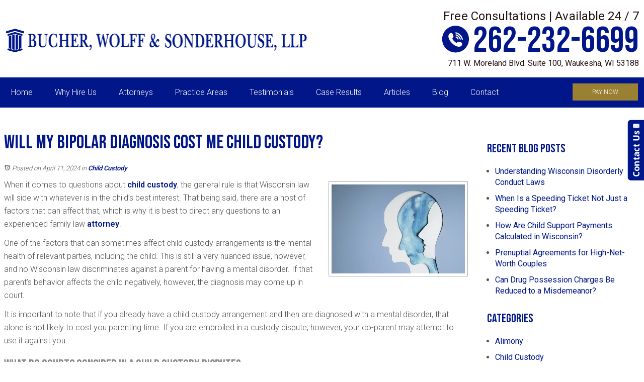

--- FILE ---
content_type: text/html; charset=utf-8
request_url: https://www.wolffsonderhouse.com/waukesha-county-lawyers/will-my-bipolar-diagnosis-cost-me-child-custody
body_size: 27787
content:
<!DOCTYPE html>
<html xmlns="http://www.w3.org/1999/xhtml" xml:lang="en" lang="en">
<head>
  <meta name="facebook-domain-verification" content="260mlgqumbh70ict8nbibo7vzcfs20" />
	<!-- Google Tag Manager -->
	<script>
		(function(w, d, s, l, i) {
			w[l] = w[l] || [];
			w[l].push({'gtm.start': new Date().getTime(),event: 'gtm.js'});
			var f = d.getElementsByTagName(s)[0],j = d.createElement(s),dl = l != 'dataLayer' ? '&l=' + l : '';
			j.async = true;
			j.src ='https://www.googletagmanager.com/gtm.js?id=' + i + dl;
			f.parentNode.insertBefore(j, f);
		})(window, document, 'script', 'dataLayer', 'GTM-5VNVGPC');
	</script>
	<!-- End Google Tag Manager -->
	<meta content="IE=edge" http-equiv="X-UA-Compatible">
<meta content="width=device-width,initial-scale=1.0,maximum-scale=1" name="viewport">
<meta content="telephone=no" name="format-detection">
<link rel="icon" href="/templates/myssm/favicon.png?v=7439" type="image/png">
	<!-- srvnum=4 -->
<base href="https://www.wolffsonderhouse.com/waukesha-county-lawyers/will-my-bipolar-diagnosis-cost-me-child-custody">
<meta http-equiv="content-type" content="text/html; charset=utf-8">
<meta name="title" content="Will My Bipolar Diagnosis Cost Me Child Custody? | WI">
<meta name="keywords" content="law, law firm, attorney, brookfield, wisconsin, divorce, mental health, bipolar disorder, child custody, visitation">
<meta name="ROBOTS" content="INDEX,FOLLOW">
<meta name="twitter:card" content="summary_large_image">
<meta name="twitter:image" content="/images/blog/shutterstock-1940623246-1.jpg">
<meta name="twitter:site" content="Bucher, Wolff & Sonderhouse, LLP">
<meta name="twitter:creator" content="Bucher, Wolff & Sonderhouse, LLP">
<meta name="twitter:title" content="Will My Bipolar Diagnosis Cost Me Child Custody? | WI">
<meta name="twitter:description" content="A Waukesha, WI family lawyer who understands how mental health diagnoses can intersect with divorce cases is here to help. Call 262-232-6699 now">
<meta property="og:site_name" content="Will My Bipolar Diagnosis Cost Me Child Custody? | WI">
<meta property="og:title" content="Will My Bipolar Diagnosis Cost Me Child Custody? | WI">
<meta property="og:description" content="A Waukesha, WI family lawyer who understands how mental health diagnoses can intersect with divorce cases is here to help. Call 262-232-6699 now">
<meta property="og:image" content="/images/blog/shutterstock-1940623246-1.jpg">
<meta name="description" content="A Waukesha, WI family lawyer who understands how mental health diagnoses can intersect with divorce cases is here to help. Call 262-232-6699 now">
<title>Will My Bipolar Diagnosis Cost Me Child Custody? | WI</title>
<style>.ovcCFStar{font-weight:900;color:#a00;}
.ovcCF{width:100%;margin:12px 0px;font-family:sans-serif;}
.ovcCF12_input{margin:4px 0px;}
.ovcCF input[type="text"],.ovcCF select,.ovcCF option,.ovcCF textarea{width:99%;margin:5px 0px;padding:3px 5px;color:#000;font-size:14px;border:1px #aaa solid;border-radius:3px;background-color:#fff;}
.ovcCF textarea{height:150px;resize:vertical;overflow:auto;margin:0px;margin-top:7px;}
.ovcCF option{margin:0px;padding:2px 5px;border:none;border-radius:0px;background-color:#fff;}
.ovcCF input[type="checkbox"],.ovcCF input[type="radio"]{width:15px;height:15px;float:left;margin-right:8px;margin-top:0px;}
.ovcCF button.ovcCFBtn{background-color:#555;color:#fff;font-weight:600;font-size:14px;text-align:center;margin:10px 0px;padding:8px 30px;border:none;border-radius:3px;cursor:pointer;}
.ovcCF button.ovcCFBtn:hover{background-color:#333;}
p.ovcCF_disc_1,p.ovcCF_disc_2{font-size:14px;line-height:18px;}
p.ovcCF_disc_1 img{float:left;margin-right:10px;margin-bottom:10px;}
.ovcMandaText{font-size:13px;}
#ovcCFpopupWr{position:fixed;top:0;left:0;width:100%;height:100%;display:none;background-color:rgba(0,0,0,.9);z-index:99999999;}
#ovcCFpopupScroll{border-radius:10px;padding:30px;overflow-y:scroll;position:absolute;top:15%;left:20%;width:60%;height:auto;max-height:70%;background-color:#fff;}
#ovcCFpopupScroll h2{margin:0px;}
#ovcCFpopupWr .ovcCF{width:100%;float:left;}
#ovcCFpopupBtn{cursor:pointer;position:fixed;top:33%;right:0px;z-index:9999999;}
#ovcCFpopupImg{z-index:9999999;}
#ovcCFpopupXXX{position:absolute;display:block;width:50%;height:10%;left:25%;top:3%;text-align:center;font-size:70px;margin:0px;padding:0px;color:#666;font-style:normal;font-weight:300;border:none;background-color:transparent;cursor:pointer;}
#ovcCFpopupXXX:hover{color:#999;}
.ovcCF_calendar_wrapper{width:100%;float:left;margin:0px;padding:0px;position:relative;}
.ovcCF_calendar_div{position:absolute;z-index:9;display:none;}
.ovcCF_calendar{border-collapse:collapse;border:1px #888 solid;width:280px;background-color:#fff;-webkit-box-shadow: 0px 0px 15px 0px rgba(0,0,0,0.75);-moz-box-shadow: 0px 0px 15px 0px rgba(0,0,0,0.75);box-shadow: 0px 0px 15px 0px rgba(0,0,0,0.75);}
.ovcCF_calendar td{text-align:center;vertical-align:middle;border:1px #888 solid;padding:4px 5px;width:14.2857%;color:#000;}
td.ovcCF_cal_mmnow{background-color:#f0f0f0;cursor:pointer;}
.ovcCF_cal_cal_daynow{border:2px solid black;background-color:#d0d0d0;font-weight:900;cursor:pointer;}
td.ovcCF_cal_mmnow:hover,.ovcCF_cal_cal_daynow:hover{background-color:#000;color:#fff;}
td.ovcCF_cal_mmprv{border:none;}
.ovcCF_cal_wkds{background:#bbb;color:#000;}
@media(max-width:700px){#ovcCFpopupScroll{border-radius:8px;padding:5%;padding-bottom:30px;left:5%;width:80%;}#ovcCFpopupXXX{font-size:60px;top:2%;}}#ovcCFpopupWr{text-align:left;}#ovcCFpopupScroll h2{color:#700;}.ovcCF button.ovcCFBtn{background-color:#400;}.ovcCF button.ovcCFBtn:hover{background-color:#800;}</style>

	<script>
  var t,w=window,d=document,shl=false,h=d.getElementsByTagName("HEAD")[0],m=0;
  function getWW(){return w.innerWidth;}function getWH(){return w.innerHeight;}
  function getDW(){return d.body.clientWidth;}function getDH(){return d.body.scrollHeight;}
  function gid(v){return d.getElementById(v);}function gcn(v){return d.getElementsByClassName(v);}
  function gtn(v){return d.getElementsByTagName(v);}function out(v){return d.write(v);}
  function showBr(v){(getWW()<v)?out("<br />"):out("&nbsp;|&nbsp;");}
  function closeVideo(){var ytf=gid("ytf");ytf.parentElement.removeChild(ytf);gid("vov").style.display="none";}
  function showVideo(cod){gid("vov").style.display="block";var ifrm=d.createElement("iframe");ifrm.setAttribute("src","https://www.youtube.com/embed/"+cod+"?autoplay=1&amp;rel=0&amp;showinfo=0");ifrm.setAttribute("allowfullscreen","true");ifrm.setAttribute("id","ytf");gid("vcnt").appendChild(ifrm);resizeVideo();}
  function addCSS(css){var st=d.createElement("style");st.type="text/css";if(st.styleSheet){st.styleSheet.cssText=css;}else st.appendChild(d.createTextNode(css));h.appendChild(st);}
  function eqHeight(cls){var max=0;var eqh=gcn(cls);for(var i=0;i<eqh.length;i++){var ps=eqh[i].getBoundingClientRect();if(ps.height>max)max=ps.height;}for(var i=0;i<eqh.length;i++)eqh[i].style.height=max+"px";}
  function resizeVideo(){var ww=getWW();var vv=gcn("resizeVideo");if(vv.length>0){for(var i=0;i<vv.length;i++){var vw=vv[i].getBoundingClientRect().width;if(vw>ww){vw=(ww/100)*92;vv[i].style.width=vw+"px";vv[i].style.left="4%";vv[i].style.marginLeft="0px";}var vh=vw/16*9;vv[i].style.height=vh+"px";}}}
  function toTop(){if(d.body.scrollTop!=0 || d.documentElement.scrollTop!=0){w.scrollBy(0,-80);t=setTimeout("toTop()",5);}else clearTimeout(t);}
  function mobMenu(){var mtt=gid("mmmtt"),mtg=gid("mmmtg"),cc=gcn("mmmdd"),uc=gcn("lvl2");mtt.onclick=function(){var cn=mtg.className;if(~cn.indexOf("open")){mtg.className=cn.replace("open","");}else mtg.className+=" open";};for(var i=0;i<cc.length;i++){cc[i].addEventListener("click",function(){var p=this.parentElement;var cn=p.className;if(~cn.indexOf("open")){p.className=cn.replace("open","");}else p.className+=" open";});}for(var i=0;i<uc.length;i++){if(uc[i].className.indexOf("ul-contact")>=0){var li=uc[i].getElementsByTagName("LI");if(li.length == 1){var bt3=gid("mobNav_btn3");bt3.innerHTML=bt3.innerHTML.replace("ffices","ffice");bt3.addEventListener("click",function(){mobNav(li[0].getElementsByTagName("A")[0].getAttribute("href"));});}else{if(li.length>1){gid("mobLocs").innerHTML="<ul>"+uc[i].innerHTML+"</ul>";gid("mobNav_btn3").addEventListener("click",function(){mobNav("showLocs");});}}break;}}}
  function mobNav(v){if(v!="showLocs"){w.location.href=v;}else{if(!shl){shl=true;gid("mobLocs").style.display="block";}else{shl=false;gid("mobLocs").style.display="none";}}}
  function addOnLoad(func){var ol=w.onload;if(typeof w.onload!="function"){w.onload=func;}else{w.onload=function(){if(ol){ol();}func();}}}
  function addOnResize(func){var ol=w.onresize;if(typeof w.onresize!="function"){w.onresize=func;}else{w.onresize=function(){if(ol){ol();}func();}}}
  function makeCall(num){var regExp=/[A-Z]/g;if(regExp.test(num)){var nums={'ABC':'2','DEF':'3','GHI':'4','JKL':'5','MNO':'6','PQRS':'7','TUV':'8','WXYZ':'9'};for(var k in nums){var v=nums[k],i=0;for(i=0;i<k.length;i++)num=num.replace(k[i],v);}}w.location.href="tel:"+num+"";}
  function makeCallAssign(){var mc=gcn("makeCall"),mn=gid("mobNav_btn1"),i=0,num='';if(mn)mn.addEventListener("click",function(){num=mc[0].innerHTML.replace(/(<([^>]+)>)/gi,'');makeCall(num);});if(mc){for(i=0;i<mc.length;i++)mc[i].addEventListener("click",function(){num=this.innerHTML.replace(/(<([^>]+)>)/gi,'');makeCall(num);});}}
  function footerMenu(){var fm=gid("footer_main_menu"),fi=gcn("lilvl-1"),fc=0;if(fm){for(var i=0;i<fi.length;i++){var fa=fi[i].getElementsByTagName("A")[0],ft=fa.text,fh=fa.getAttribute("href"),fb=fa.getAttribute("target"),fa='';if(fb)fb="target="+fb;else fb="";if(fh &&(fh !="#")){fc++;fa="foom"+fc;if(fc==1)fa=fa+" foomFirst";var fd=ft.toLowerCase().replace(/[^a-z0-9]/gi,"");fm.innerHTML=fm.innerHTML+'<a class="'+fa+'" '+fb+' id="foom_'+fd+'" href="'+fh+'">'+ft+"</a>";}}fi=gcn("foom"+fc)[0];fi.className=fi.className+" foomLast";}}
  function searchBar(){var ssb=gcn("ssb");for(var i=0;i<ssb.length;i++){ssb[i].addEventListener("click",function(){var cf=gcn("cfld");for(var a=0;a<cf.length;a++){if(cf[a].className=="cfld"){cf[a].className="cfld on";}else cf[a].className="cfld";}});}}
  function addGoogleFonts(fs){var tmp=fs.split("|");for(var i=0;i<tmp.length;i++){var f=d.createElement("link");f.rel="stylesheet";f.href="https://fonts.googleapis.com/css?family="+tmp[i];h.appendChild(f);}}
  if(m==0){w.onscroll=function(){var b=gid("b2t");if(w.scrollY>100)b.className="";else b.className="hide";};}
  addOnLoad(function(){resizeVideo();makeCallAssign();mobMenu();footerMenu();searchBar();addGoogleFonts("Roboto:300,400,600|Bebas+Neue");});
  addOnResize(function(){resizeVideo();});
</script>
<style>
html{-webkit-text-size-adjust:100%;}
html,body,div,span,object,iframe,h1,h2,h3,h4,h5,h6,p,blockquote,a,img,strong,b,u,i,ol,ul,li,fieldset,form,label,table,tbody,tr,th,td,embed,video{margin:0;padding:0;border:0;font-size:100%;font:inherit;vertical-align:baseline;}blockquote{quotes:none;}blockquote:before,blockquote:after{content:'';content:none;}table{border-collapse:collapse;border-spacing:0;}
.w100{width:100%;}.w95{width:95%;}.w90{width:90%;}.w85{width:85%;}.w80{width:80%;}.w75{width:75%;}.w70{width:70%;}.w65{width:65%;}.w60{width:60%;}.w55{width:55%;}.w50{width:50%;}.w45{width:45%;}.w40{width:40%;}.w35{width:35%;}.w30{width:30%;}.w25{width:25%;}.w20{width:20%;}.w15{width:15%;}.w10{width:10%;}
.hide1000{display:block;}.show1000{display:none;}.hide900{display:block;}.show900{display:none;}.hide800{display:block;}.show800{display:none;}.hide700{display:block;}.show700{display:none;}.hide600{display:block;}.show600{display:none;}.hide500{display:block;}.show500{display:none;}.hide400{display:block;}.show400{display:none;}
input#Submit,input.submit,input[type="submit"],button{-webkit-appearance:none !important;}
.fl{float:left;}.fr{float:left;}pre{border:1px #aaa solid;padding:10px;background-color:#E0D7C3;font-size:12px;line-height:16px;}code{font-family:monospace,'courier new';font-size:12px;line-height:16px;color:#222;}hr{border:none;margin:20px 0px;border-top:1px #bbb solid;}i,em{font-style:italic;}b,strong{font-weight:600;}
.section{width:100%;float:left;position:relative;}.inner{margin:0px;padding:0px;}.ani{-moz-transition:.3s all ease-out;-o-transition:.3s all ease-out;-webkit-transition:.3s all ease-out;transition:.3s all ease-out;}
body{font-family:"Roboto",sans-serif;font-size:16px;line-height:26px;color:#505050;font-weight:300;overflow-x:hidden !important;}body p{margin:20px 0px;}
body a,strong.makeCall{font-weight:600;text-decoration:none!important;color:#001689;}body a:hover,strong.makeCall:hover{color:#223bbc;}

strong{font-weight:900;}
h1,h2,h3,h4{margin:20px 0px;font-family:"Bebas Neue";font-weight:400;}
h2{font-size:26px;line-height:32px;color:#888888;}
h3{font-size:24px;line-height:28px;color:#001689;}
h4{font-size:16px;line-height:22px;color:#001689;}
h1,h3.h1{font-size:38px;line-height:44px;color:#001689;margin-top:0px !important;}

#apexchat_static_tab_text{background:#001689!important;}

.mmm img#btnHome{display:none;}
.mmmhd{background-color:#000;}
.mmm .mmmt{background-color:#001689;}
#mainMenu{background-color:#001689;padding:0px;z-index:1000;position:relative;}
#mainMenu .inner{position:relative;}
#mainMenu #mmmtt,#mainMenu .mmmdd{display:none;}
#mainMenu ul li{list-style:none;list-style-type:none;margin:0px;padding:20px 12px;font-size:16px;line-height:20px;}
#mainMenu ul li a{color:#fff;text-decoration:none;font-weight:300;}
#mainMenu ul li a:hover,#mainMenu ul li a:focus{color:#fe0;}
#mainMenu ul.lvl1 > li{float:left;margin:0px 15px;position:relative;}
#mainMenu ul.lvl1 > li.li-paynow{float:right;border-color:#998033;margin-top:1em;font-weight:bold;background-color:#998033;color:#fff;font-size:.75em;padding:0.5rem 1rem;text-decoration:none;white-space:nowrap;display:inline-block;text-transform:uppercase;cursor:pointer;border-width:1px;border-style:solid;background-image:none;text-align:center;line-height:1.4;min-width:6rem;transition:350ms;}
/* #mainMenu ul.lvl1 > li.li-paynow a{color:#000;} */
#mainMenu ul.lvl1 > li.li-paynow a:hover{color:#fff;}
#mainMenu ul.lvl1 > li.li-paynow:hover{background:#b79a41;-webkit-box-shadow:5px 5px 10px 0px rgba(0,0,0,.8);-moz-box-shadow:5px 5px 10px 0px rgba(0,0,0,.8);box-shadow:5px 5px 10px 0px rgba(0,0,0,.8);}

#mainMenu ul.lvl1 ul{padding:10px;display:none;position:absolute;width:260px;background-color:rgba(0,16,89,.9);-webkit-box-shadow:0px 0px 10px 2px rgba(0,0,0,.7);-moz-box-shadow:0px 0px 10px 2px rgba(0,0,0,.7);box-shadow:0px 0px 10px 2px rgba(0,0,0,.7);}
#mainMenu ul.lvl1 ul li{float:none;padding:5px 10px;}
#mainMenu ul.lvl2{margin-top:20px;margin-left:-40px;z-index:10000;}
#mainMenu ul.lvl2 ul{margin-top:-33px;margin-left:240px;z-index:10001;}
#mainMenu li.parent:hover > div > ul,#mainMenu li.parent.hover > div > ul,#mainMenu li.parent:focus > div > ul{display:block !important;}
#mainMenu ul.lvl1 ul li.parent{position:relative;}
#mainMenu ul.lvl1 ul li.parent:after{color:#fff;content:"\2192";font-size:14px;margin-top:-8px;position:absolute;right:6px;top:50%;}
#mainMenu ul.lvl1 ul.ul-attorneys{width:190px;}
#mainMenu ul.lvl1 ul.ul-practiceareas{width:210px;}
#mainMenu ul.lvl1 ul.ul-practiceareas ul{margin-left:195px;}
#mainMenu ul.lvl1 ul.ul-practiceareas ul ul{margin-left:245px;}
#mainMenu ul.lvl1 ul.ul-drunkdriving{width:120px;}
#mainMenu ul.lvl1 ul.ul-contact{width:155px;margin-left:-95px;}
#mobNav{display:none;height:40px;margin:0px;padding:0px;width:100%;position:fixed;top:44px;border-bottom:1px #333 solid;z-index:99 !important;}
#mobNav #mobLocs{position:absolute;right:0px;top:40px;background-color:rgba(50,50,50,.9);padding:6px 25px;}
#mobNav #mobLocs ul li{margin:20px 0px;text-align:right;}#mobNav #mobLocs ul li a{font-size:18px !important;}
#mobNav button{height:40px;margin:0px;padding:0px;width:33.333333%;border:none;float:left;background-color:#555;color:#fff;font-size:16px;cursor:pointer;}
#mobNav button:hover,#mobNav button:focus{background-color:#444;}
#mobNav button img{margin-right:6px;margin-bottom:-2px;}
#mobNav button#mobNav_btn2{border-left:1px #333 solid;border-right:1px #333 solid;}
.myssmSearchBar{position:absolute !important;right:12px;top:17px;margin:0px !important;padding:0px !important;}
li.myssmSearchBar{display:none;}
.myssmSearchBar .cfld{width:0px;opacity:0;margin:0px;margin-top:-34px;margin-left:-10px;padding:2px 4px;position:absolute;z-index:0;border:none;height:27px;border-radius:6px;-moz-transition:.3s all ease-out;-o-transition:.3s all ease-out;-webkit-transition:.3s all ease-out;transition:.3s all ease-out;}
.myssmSearchBar .cfld.on{width:210px;margin-left:-230px;opacity:1;}
.myssmSearchForm input{padding:4px;border-radius:4px;border:1px #aaa solid;margin-bottom:5px;}
.myssmSearch{margin-top:20px;}
.myssmSearch hr{margin:10px 0px;border:none;border-top:1px #ccc solid;}

#b2t{bottom:30px;right:30px;display:block;position:fixed;transition-delay:0s;transition-duration:.7s;transition-property:all;transition-timing-function:ease-in-out;z-index:99999;}#b2t.hide{right:-50px;}
img.fprac_image{width:98%;padding:1%;background-color:#fff;border:1px #ccc solid;}
#error404page ul button{display:none;}
#main_content_article .blog .items-more{display:none !important;}
#main_content_article .blog .pagination .counter.pull-right{display:none !important;}
#main_content_article .blog .pagination ul{margin:0px;padding:0px;margin-top:10px;margin-bottom:20px;width:100%;float:left;}
#main_content_article .blog .pagination ul li{width:auto;float:left;list-style:none;list-style-type:none;text-align:center;padding:3px 8px;border:1px #777 solid;margin-right:4px !important;font-size:14px !important;line-height:20px !important;}
#main_content_article .blog .pagination ul li a{font-size:14px !important;line-height:20px !important;}
#main_content_article .blog .items-leading,.items-row .span6{border-bottom:1px #ccc solid;margin-bottom:20px;padding-bottom:20px;width:100%;float:left;}
#main_content_article .inner,#sidebar_left .inner,#sidebar_right .inner{padding:8px;}
#main_content_article ul,#main_content_article ol{margin:10px;margin-left:25px;}
#main_content_article ul ul,#main_content_article ul ol{margin:8px;margin-left:20px;}
#main_content_article p,#sidebar_right p{margin:12px 0px;}
#mainContentWrapper #main_content_article .inner{padding-right:30px;}
body.home #mainContentWrapper #main_content_article .inner{padding-right:10px;}
#sidebar_right h3{margin-left:0px;}
#sidebar_right ul{margin:10px 0px;margin-left:16px;}
#sidebar_right ul li{margin:10px 0px;line-height:22px;}
#sidebar_right ul li a{font-weight:400;font-size:16px;line-height:20px !important;}
#sidebar_right ul li b a{font-weight:600;}
#sidebar_right #sbpracs ul button{display:none;}
#sidebar_right #sbpracs ul ul{display:none;}
#sidebar_right #sbpracs ul li#sbactive > ul{display:block;}
#sidebar_right #sbpracs ul li.active ul{display:block !important;}
#sidebar_right li#sbactive > a{font-weight:900 !important;}
#footer_main_menu{width:100%;float:left;padding:20px 0px;text-align:center;background-color:#001689;}
#footer_main_menu a{color:#fff;font-weight:300;font-size:16px;text-decoration:none;margin:0px;padding:0px 30px;border-left:1px #fff solid;border-right:1px #fff solid;}
#footer_main_menu a.foomFirst{padding-left:0px;border-left:none;}
#footer_main_menu a.foomLast{padding-right:0px;border-right:none;}
#footer_main_menu a:hover{color:#fe0;}

.container .inner{max-width:1480px;margin-left:auto;margin-right:auto;}
@media(max-width:900px){
#mobNav,#mainMenu #mmmtt,#mainMenu .mmmdd{display:block;}#mainMenu{position:fixed;top:0;left:0;}#mainSiteWrapper{margin-top:85px;}
#mainMenu ul,#mainMenu ul li{width:100% !important;padding:0px !important;margin:0px !important;font-family:sans-serif;}
#mainMenu ul li a{text-transform:none;font-size:16px !important;color:#fff !important;font-family:sans-serif;}
#mainMenu ul.lvl1 > li{margin:0px;}
#mainMenu ul.lvl1 ul{margin:0px;height:auto;padding:0px;display:block;position:relative;width:100%;background-color:transparent;-webkit-box-shadow:none;-moz-box-shadow:none;box-shadow:none;}
#mainMenu ul.lvl1 ul li{padding:0px;}
#mainMenu ul.lvl1 ul li.parent:after{display:none;content:none;}
.mmm{background-color:rgba(0,0,0,.5);color:#fff;font-family:sans-serif;z-index:9999 !important;}
.mmmhd{border-bottom:1px #333 solid;text-align:left;height:44px;left:0;position:relative;width:100%;z-index:999 !important;}.mmm .mmmt span{background-color:#fff;}
.mmmc{background-color:rgba(0,0,0,.9);text-align:left;}.mmm.open .mmmc{border-right-color:#777;border-right-style:solid;border-right-width:2px;}
.mmm a,.mmm a:active,.mmm a:focus,.mmm button,.mmm button:active,.mmm button:focus{outline-color:-moz-use-text-color;outline-style:none;outline-width:medium;}.mmm a{color:#fff;text-decoration:none !important;}
.mmmhd .mmmpt{display:table-cell;font-size:16px;height:44px;line-height:16px;max-width:100%;vertical-align:middle;}
.mmm{left:0;position:fixed;top:0;width:100%;z-index:999 !important;}.mmm.open{height:100%;padding:0px;padding-bottom:44px;}
.mmmc{box-sizing:border-box;height:100%;left:0;max-width:100%;overflow-x:hidden;overflow-y:scroll;padding:0px;padding-top:44px;position:fixed;top:0;transform:translate(-100%,0px);-webkit-transform:translate(-100%,0px);transition-delay:0s;transition-duration:300ms;transition-property:transform;transition-timing-function:linear;width:400px;z-index:998;}
.mmm.open .mmmc{background-color:rgba(0,0,0,.9);transform:translate(0px,0px);-webkit-transform:translate(0px,0px);}.mmm ul.mmmm,.mmm ul.mmmm ul{padding:0px;margin:0px;}
.mmm li{list-style-image:none;list-style-position:outside;list-style-type:none;position:relative;}.mmm li > span{color:#fff;}
.mmm li > span{border-top:1px #333 solid;display:block;font-size:14px;overflow-x:hidden;overflow-y:hidden;padding:10px 12px;transition-delay:0s;transition-duration:300ms;transition-property:padding;transition-timing-function:linear;}
.mmm li.parent > span{padding-right:44px;}
.mmm a{color:#fff;display:block;font-size:16px;font-weight:400;line-height:20px;padding:0px;position:relative;}
.mmm span.mmm-item-img{left:0;position:absolute;top:0;}.mmm a.mmm-item-img{padding-left:20px;}.mmm ul.mmmkid{display:block;padding:0px;width:100%;}.mmm li.parent li > span a::before{content:"-";left:0;margin-left:-10px;position:absolute;top:0;}
ul.mmmm li .mmmkid{max-height:0;overflow-x:hidden;overflow-y:hidden;transition-delay:0s;transition-duration:1000ms;transition-property:max-height;transition-timing-function:cubic-bezier(0,1,0,1);}
ul.mmmm li.open > .mmmkid{max-height:5000px;transition-delay:0s;transition-duration:3000ms;transition-property:max-height;transition-timing-function:linear;}
.mmm li.parent li > span{padding-left:35px;}.mmm li.parent li li > span{padding-left:60px;}.mmm li.parent li li li > span{padding-left:90px;}
.mmm img#btnHome{display:block;position:absolute;top:12px;right:12px;z-index:9999999 !important;}
.mmm .mmmt{-moz-border-bottom-colors:none;-moz-border-left-colors:none;-moz-border-right-colors:none;-moz-border-top-colors:none;border-bottom-color:-moz-use-text-color;border-bottom-style:none;border-bottom-width:medium;border-image-outset:0 0 0 0;border-image-repeat:stretch stretch;border-image-slice:100% 100% 100% 100%;border-image-source:none;border-image-width:1 1 1 1;border-left-color:-moz-use-text-color;border-left-style:none;border-left-width:medium;border-right-color:-moz-use-text-color;border-right-style:none;border-right-width:medium;border-top-color:-moz-use-text-color;border-top-style:none;border-top-width:medium;cursor:pointer;display:block;float:left;font-size:0;height:44px;margin:0px;margin-right:10px;overflow-x:hidden;overflow-y:hidden;padding:0px;position:relative;text-indent:-9999px;width:44px;}
.mmm .mmmt span{display:block;height:3px;left:12px;position:absolute;right:12px;top:21px;}
.mmm .mmmt span.bar1{transition-delay:300ms;transition-duration:0ms;transition-property:background-color;transition-timing-function:linear;}.mmm.open .mmmt span.bar1{background-color:transparent;}
.mmm .mmmt span.bar2,.mmm .mmmt span.bar3{transition-delay:300ms,300ms,0s;transition-duration:300ms,300ms,300ms;transition-property:top,bottom,transform;transition-timing-function:linear,linear,linear;}.mmm .mmmt span.bar2{top:10px;}
.mmm.open .mmmt span.bar2,.mmm.open .mmmt span.bar3{transition-delay:0s,0s,300ms;transition-duration:300ms,300ms,300ms;transition-property:top,bottom,transform;transition-timing-function:linear,linear,linear;}
.mmm.open .mmmt span.bar2{top:21px;transform:rotate(45deg);-webkit-transform:rotate(45deg);}.mmm .mmmt span.bar3{top:31px;}
.mmm.open .mmmt span.bar3{top:21px;transform:rotate(-45deg);-webkit-transform:rotate(-45deg);}
.mmm li.parent .mmmdd{border:none;background-color:transparent;cursor:pointer;font-size:0;height:40px;margin:0px;overflow-x:hidden;overflow-y:hidden;padding:0px;position:absolute;right:5px;text-indent:-9999px;top:1px;width:40px;z-index:99;}
.mmm li.parent .mmmdd span{background-color:#fff;display:block;height:3px;position:absolute;top:18px;transition-delay:0s,0s;transition-duration:300ms,300ms;transition-property:background-color,transform;transition-timing-function:linear,linear;width:13px;}
.mmm li.parent .mmmdd span.bar1{left:9px;transform:rotate(45deg);-webkit-transform:rotate(45deg);}.mmm li.parent.open > .mmmdd span.bar1{transform:rotate(-45deg);-webkit-transform:rotate(-45deg);}
.mmm li.parent .mmmdd span.bar2{right:9px;transform:rotate(-45deg);-webkit-transform:rotate(-45deg);}.mmm li.parent.open > .mmmdd span.bar2{transform:rotate(45deg);-webkit-transform:rotate(45deg);}
#mainMenu ul.lvl1 > li.active{background-color:transparent;}
/* #mainMenu ul.lvl1 li.lilvl-1:last-child{padding-bottom:200px !important;} */
#mainMenu ul li.myssmSearchBar{position:relative !important;left:0px;top:0px;margin:10px 0px !important;padding:0px !important;margin-bottom:50px !important;}
#mainMenu ul li.myssmSearchBar .cfld{font-size:16px;color:#fff;width:90% !important;opacity:1 !important;margin:0px 3% !important;padding:4px 8px;position:absolute;border:1px #888 solid;border-radius:0px;background-color:transparent;}
#mainMenu ul li.myssmSearchBar img{display:none;}
}

#footer_container_4{width:100%;float:left;margin:0px;padding:40px 20%;text-align:center;box-sizing:border-box;}
#footer_container_4 .custom{position:relative;}
div.myssmSearchBar{position:relative !important;right:auto;top:0px;margin:0px auto!important;padding:0px !important;border:1px #555 solid;width:300px;height:40px;}
div.myssmSearchBar .cfld{position:relative;float:left;width:250px;opacity:1;margin:0px;margin-top:-22px;margin-left:10px;padding:0px;border:none;height:auto;border-radius:0px;background-color:transparent;color:#000;font-size:14px;line-height:18px;}
div.myssmSearchBar img.ssb{position:relative;float:right;margin-right:12px;margin-top:6px;}
#foo_geo{margin-bottom:25px;}
#foo_srch{margin-bottom:25px;}
#foo_sox{margin-bottom:25px;}
#foo_sox img{width:40px;margin:0px 15px;}
#foo_nap{margin-bottom:10px;}
#foo_dsc{margin-bottom:20px;}
#foo_dsc a{font-weight:400;}

#header_container_1,#footer_container_1{width:100%;float:left;margin:0px;padding:20px 0px;box-sizing:border-box;}
#footer_container_1{background-color:#f0f0f0;}
img.hdlogo{width:100%;max-width:608px;margin:0px;padding:0px;}
#header_container_1 img.hdlogo{margin-top:36px;}
#footer_container_1 img.hdlogo{margin-top:24px;}
.hdR{float:right;width:auto;text-align:right;}
.hdR h3,.hdR h5{font-family:"Roboto";font-weight:400;color:#211;margin:0px;}
.hdR h4,.hdR h4 strong.makeCall{font-weight:400;color:#001689;margin:0px;font-size:72px;line-height:72px;}
.hdR h5 br{display:none;}
.hdR h3{font-size:24px;line-height:24px;letter-spacing:.1px;margin-bottom:2px;}
.hdR h5{font-size:16px;line-height:16px;}
.hdR h4 img{margin-bottom:-2px;margin-right:8px;}
#footer_container_1 .hdR h3{display:none;}

.bbtn{width:100%;float:left;margin:0px;padding:0px;margin-top:15px;}
.bbtn a{background-color:#001689;color:#fff;font-weight:400;padding:12px 30px;-moz-transition:.3s all ease-out;-o-transition:.3s all ease-out;-webkit-transition:.3s all ease-out;transition:.3s all ease-out;-webkit-box-shadow:5px 5px 10px 0px rgba(0,0,0,.5);-moz-box-shadow:5px 5px 10px 0px rgba(0,0,0,.5);box-shadow:5px 5px 10px 0px rgba(0,0,0,.5);}
.bbtn a:hover{background-color:#223bbc;color:#fff;-webkit-box-shadow:5px 5px 10px 0px rgba(0,0,0,.8);-moz-box-shadow:5px 5px 10px 0px rgba(0,0,0,.8);box-shadow:5px 5px 10px 0px rgba(0,0,0,.8);}

#footer_container_2{height:480px;background-image:url(../../../images/gmap.png);background-size:cover;background-position:center;width:100%;float:left;margin:0px;padding:0px;box-sizing:border-box;}
#footer_container_2 .bbtn{margin-top:320px;}

#after_content_container_5{width:100%;float:left;margin:0px;padding:30px 0px;padding-top:36px;border-top:1px #e6e6e6 solid;text-align:center;}
body.home #after_content_container_5 img{height:152px;margin:0px 30px;}
body.page #after_content_container_5{border-top:3px #001689 solid;-webkit-box-shadow: 0px -5px 30px 0px rgba(0,0,0,.7);-moz-box-shadow: 0px -5px 30px 0px rgba(0,0,0,.7);box-shadow: 0px -5px 30px 0px rgba(0,0,0,.7);}
body.page #after_content_container_5 img{height:110px;margin:0px 12px;}
body.page #mainContentWrapper{background-image:url(../../../images/bgpage.jpg);background-position:bottom right;background-repeat:no-repeat;}

#before_content_container_1{height:660px;background-image:url(../../../images/banner.jpg);background-size:cover;background-position:center;width:100%;float:left;margin:0px;padding:0px;}
#before_content_container_1 .bbtn a{font-size:18px;line-height:20px;padding:20px 0px;width:250px;display:block;float:left;text-align:center;}
#before_content_container_1 .bbtn a#banbtn1{margin-right:20px;}
#before_content_container_1 .paybtn{display:none;}
#before_content_container_1 h3,#before_content_container_1 h4,#before_content_container_1 p{margin:0px;padding:0px;color:#333;font-family:"Bebas Neue";}
#before_content_container_1 h3{font-size:60px;line-height:64px;margin-top:190px;}
#before_content_container_1 h4{font-size:100px;line-height:104px;margin:-4px 0px;}
#before_content_container_1 p{font-size:24px;line-height:28px;width:550px;margin-bottom:12px;}

#before_content_container_2{width:100%;float:left;margin:0px;padding:0px;background-color:#001689;color:#fff;box-sizing:border-box;}
#hpcs{width:100%;float:left;margin:0px;padding:0px;box-sizing:border-box;}
.hpc{width:25%;float:left;margin:0px;padding:0px;box-sizing:border-box;position:relative;}
.hpc h3,.hpc p{margin:0px;color:#fff;}
.hpc h3{margin-bottom:8px;}
.hpc p{font-weight:300;width:90%;}
.hpc_scale{width:80px;float:left;margin:0px;padding:0px;text-align:center;box-sizing:border-box;position:absolute;bottom:0px;left:0px;height:110%;background-color:#e6e6e6;}
.hpc_scale img{margin-top:55px;}
.hpc_text{width:100%;float:left;margin:0px;padding:30px 0px;box-sizing:border-box;padding-left:100px;}

#attprof{width:27%;float:right;margin:0px;padding:0px;margin-left:40px;margin-bottom:10px;margin-top:-60px;text-align:center;}
#attprof #btn_print{text-align:right;width:100%;float:left;margin-bottom:10px;}
#attprof #btn_print img{width:24px;margin-right:10px;margin-bottom:-5px;}
#attprof img#attimg{width:75%;padding:2%;margin:0px;margin-bottom:10px;border:1px #aaa solid;}
#attbdgs{width:100%;float:left;margin:0px;text-align:center;}
#attbdgs img{width:140px;height:auto;margin:4px 3%;}
body.page #mainContentWrapper{padding:40px 0px;}

#atts{width:100%;float:left;margin:0px;padding:0px;}
.att{width:30%;float:left;margin:0px;padding:0px;text-align:center;}
.att.att2, .att.att5 {margin:0px 5%;}
.att img{width:96%;padding:2%;border:1px #aaa solid;background-color:#fff;}
.att:hover img{-webkit-box-shadow:5px 5px 10px 0px rgba(0,0,0,.8);-moz-box-shadow:5px 5px 10px 0px rgba(0,0,0,.8);box-shadow:5px 5px 10px 0px rgba(0,0,0,.8);}
.att h3{margin:0px;margin-top:12px;color:#001689;}
.att:hover h3{color:#940;}

#after_content_container_1{width:100%;float:left;margin:0px;padding:100px 0px;background-color:#e6e6e6;background-size:100% 100%;background-position:center;}
#hpcrimL{width:47%;float:left;margin:0px;padding:0px;margin-right:6%;padding-top:40px;}
#hpcrimR{width:47%;float:left;margin:0px;padding:0px;}
#hpcrimR .bbtn{display:none;}
#hpcrimR ul,#hpcrimR ul li{list-style:none;list-style-type:none;}
#hpcrimR ul li{width:50%;float:left;margin:20px 0px;}
#hpcrimR ul li a{color:#505050;font-family:"Bebas Neue";font-size:26px;line-height:26px;font-weight:400;}
#hpcrimR ul li a:hover{color:#001689;}
#hpcrimR ul li img{margin-bottom:-7px;margin-right:12px;}

#after_content_container_2{width:100%;float:left;margin:0px;padding:30px 0px;}
.hpprac{width:100%;float:left;margin:50px 0px;padding:0px;}
.hpprac h3.h1{margin-top:70px !important;}
.hpprac .bbtn{width:auto;display:inline-block;}
.hpprac1 img,.hpprac3 img{float:left;margin-right:100px;}
.hpprac2 img{float:right;margin-left:100px;}

#after_content_container_3{width:100%;float:left;margin:0px;padding:75px 0px;background-color:#e6e6e6;}
#tstL{width:42%;float:left;margin-right:8%;}
#tstL img{width:100%;}
#tstR{width:50%;float:left;text-align:center;padding-top:80px;}
#tstR{position:relative;}
#tstR #hpTestimonials{border:1px #001689 solid;position:relative;height:300px;padding:0px;margin:0px;list-style-type:none;margin:40px 0px;}
#tstR #hpTestimonials li{padding:30px;margin:0px;box-sizing:border-box;background:transparent;color:#555;position:absolute;left:0px;top:0px;width:100%;height:100%;opacity:0;z-index:1;-webkit-transition:opacity 1s;-moz-transition:opacity 1s;-o-transition:opacity 1s;transition:opacity 1s;}
#tstR #hpTestimonials li.show{opacity:1;z-index:2;}
#tstR #hpTestimonials p{font-size:20px;line-height:30px;font-family:serif;font-style:italic;font-weight:300;}
#tstR #hpTestimonials p.sign{margin-top:18px;}
#tstR #hpTestBtns{position:absolute;top:110px;left:0;width:100%;}
#tstR #hpTestBtns button{font-size:24px;line-height:24px;border:none;background:none;color:#555;cursor:pointer;}
#tstR #hpTestBtns button:hover{color:#001689;}
#tstR #hpTestBtns button#btnPrev{float:left;}
#tstR #hpTestBtns button#btnNext{float:right;}

#after_content_container_4{width:100%;float:left;margin:0px;padding:70px 0px;padding-bottom:30px;background-color:#f2f2f2;}
#blogL,#blogR{width:48%;float:left;margin:0px;padding:0px;}
#blogL{margin-right:4%;}
.blgw{width:100%;float:left;margin:0px;padding:0px;}
.hpblg{width:100%;float:left;margin:0px;padding:30px;box-sizing:border-box;margin-bottom:50px;background-color:#e6e6e6;}
.hpblg h3{margin:0px;}
.hpblg h4{margin:10px 0px;font-family:"Roboto";color:#000;font-weight:400;font-size:13px;line-height:14px;}
.hpblg p{margin:0px;margin-bottom:20px;}
.hpblg .bbtn{margin-bottom:-40px;}

body.home #mainContentWrapper{padding:70px 0px;text-align:center;border-bottom:2px #ccc solid;}
body.home #mainContentWrapper p{text-align:left;}
#hptxt{width:100%;float:left;margin:0px;padding:0px;}
#hptxt1{width:43%;float:left;margin:0px;padding:0px;}
#hptxt2{width:14%;float:left;margin:0px;padding:0px;text-align:center;}
#hptxt2 img{margin-top:50px;}
#hptxt3{width:43%;float:left;margin:0px;padding:0px;}
#hpbdgs{width:100%;float:left;margin:0px;padding:0px;text-align:center;margin-top:30px;}
#hpbdgs img,#hpbdgs svg,#hpbdgs svg[style]{height:120px !important;width:auto !important;margin:0px 30px !important;}
.ovcCF button.ovcCFBtn{background:#001689!important;}
.ovcCF button.ovcCFBtn:hover{background:#223bbc!important;}

@media print{
body,p,h1,h2,h3,h4,a{color:#000 !important;}
#foo_sox,.dbgws,#b2t,#foo_srch,#foo_dsc,#foo_ovc,#footer_wide_1,#footer_main_menu,#afterContentWrapper,#ovcCFpopupBtn,#mainMenu,#header_container_2,#btn_print,#sidebar_right{display:none !important;}
#footer_container_4,#mainSiteWrapper,#mainContentWrapper,#main_content_article.w75.fl,#main_content_article .inner,#header_container_1 .inner.single{width:100% !important;float:left !important;margin:0px !important;padding:0px !important;}
#header_container_1{background-color:#fff;border-bottom:2px #aaa solid;margin-bottom:20px;}
#header_container_1 h3,#header_container_1 h4,#header_container_1 h4 strong{font-weight:400 !important;}
#footer_container_4{border-top:2px #aaa solid;text-align:left;padding-top:20px !important;margin-top:15px !important;}
#footer_container_1,#footer_container_2{display:none !important;}
#footer_container_4{border-top:1px #000 solid !important;font-size:14px !important;line-height:20px !important;}
#header_container_1{border-bottom:1px #000 solid !important;}
.userway,.userway_accessibility_icon{display:none !important;}
}

@media(max-width:1500px){
.inner.single{padding:10px 12px;}
#footer_wide_1 .inner.single{padding:0px;}
#header_container_1 .inner.single{padding:0px 10px;}
#footer_container_1 .inner.single{padding:0px 10px;}
#footer_container_2 .inner.single{padding:0px;}
#footer_container_4 .inner.single{padding:0px 10px;}
#footer_container_4{padding:30px 10%;}
div.myssmSearchBar{width:300px;height:40px;}
#foo_geo{margin-bottom:24px;}
#foo_srch{margin-bottom:24px;}
#after_content_container_5 .inner.single{padding:0px;}
#after_content_container_5{padding:25px 0px;padding-top:30px;}
body.home #after_content_container_5 img{height:140px;margin:0px 22px;}
body.page #after_content_container_5 img{height:96px;margin:0px 10px;}
#before_content_container_1 .inner.single{padding:0px;box-sizing:border-box;padding-left:40px;}
#before_content_container_1{height:600px;}
#before_content_container_1 h3{margin-top:170px;}
#after_content_container_1{padding:80px 0px;}
#after_content_container_1 .inner.single{padding:0px 10px;}
#after_content_container_2 .inner.single{padding:0px 10px;}
#after_content_container_2{padding:30px 0px;}
.hpprac{margin:40px 0px;}
.hpprac h3.h1{margin-top:40px !important;}
.hpprac img{width:600px;}
.hpprac1 img,.hpprac3 img{margin-right:70px;}
.hpprac2 img{margin-left:70px;}
#after_content_container_1 .inner.single{padding:0px 10px;}
#after_content_container_3{padding:60px 0px;}
#tstL{width:42%;margin-right:6%;}
#tstR{width:52%;padding-top:70px;}
#tstR #hpTestimonials{height:300px;margin:40px 0px;}
#tstR #hpTestimonials li{padding:30px;}
#tstR #hpTestimonials p{font-size:20px;line-height:30px;}
#tstR #hpTestimonials p.sign{margin-top:18px;}
#tstR #hpTestBtns{top:110px;}
#tstR #hpTestBtns button{font-size:24px;line-height:24px;}
#after_content_container_4 .inner.single{padding:0px 10px;}
#after_content_container_4{padding:55px 0px;padding-bottom:25px;}
}
@media(max-width:1400px){
#footer_main_menu a{font-size:16px;padding:0px 28px;}
#after_content_container_3{padding:50px 0px;}
#tstL{width:42%;margin-right:5%;}
#tstR{width:53%;padding-top:45px;}
#tstR #hpTestimonials{height:300px;margin:34px 0px;}
#tstR #hpTestimonials li{padding:28px;}
#tstR #hpTestBtns{top:60px;}
}
@media(max-width:1360px){
.hpc{width:25%;}
.hpc h3{margin-bottom:8px;}
.hpc p{width:92%;}
.hpc_scale{width:70px;height:110%;}
.hpc_scale img{margin-top:55px;}
.hpc_text{padding:24px 0px;padding-left:90px;}
}
@media(max-width:1300px){
#mainMenu ul li{padding:20px 10px;}
#mainMenu ul.lvl1 > li{margin:0px 12px;}
#footer_main_menu a{font-size:16px;padding:0px 19px;}
#after_content_container_5{padding:22px 0px;padding-top:27px;}
body.home #after_content_container_5 img{height:105px;margin:0px 18px;}
body.page #after_content_container_5 img{height:75px;margin:0px 8px;}
#after_content_container_1{padding:70px 0px;}
#hpcrimL{width:48%;margin-right:4%;padding-top:0px;}
#hpcrimR{width:48%;}
#hpcrimR ul li{width:50%;margin:18px 0px;}
#hpcrimR ul li a{font-size:22px;line-height:22px;}
#hpcrimR ul li img{margin-bottom:-5px;margin-right:10px;width:26px;}
#after_content_container_2{padding:30px 0px;}
.hpprac{margin:34px 0px;}
.hpprac h3.h1{margin-top:20px !important;}
.hpprac img{width:560px;}
.hpprac1 img,.hpprac3 img{margin-right:50px;}
.hpprac2 img{margin-left:50px;}
.hpc{width:25%;}
.hpc h3{margin-bottom:6px;font-size:20px;line-height:22px;}
.hpc p{width:92%;font-size:14px;line-height:20px;}
.hpc_scale{width:50px;height:110%;}
.hpc_scale img{margin-top:45px;}
.hpc_text{padding:24px 0px;padding-left:65px;}
}
@media(max-width:1200px){
#mainMenu ul li{padding:20px 8px;}
#mainMenu ul.lvl1 > li{margin:0px 10px;}
#footer_container_4{padding:25px 5%;}
#before_content_container_1 .inner.single{padding-left:30px;}
#before_content_container_1{height:480px;}
#before_content_container_1 h3{font-size:60px;line-height:64px;margin-top:85px;}
body.page #mainContentWrapper{background-position:bottom center;background-size:100% auto;}
#after_content_container_2{padding:30px 0px;}
.hpprac{margin:30px 0px;}
.hpprac h3.h1{margin-top:0px !important;}
.hpprac img{width:500px;}
.hpprac1 img,.hpprac3 img{margin-right:40px;}
.hpprac2 img{margin-left:40px;}
#after_content_container_3{padding:40px 0px;}
#tstL{width:42%;margin-right:4%;}
#tstR{width:54%;padding-top:25px;}
#tstR #hpTestimonials{height:300px;margin:30px 0px;}
#tstR #hpTestimonials li{padding:26px;}
#tstR #hpTestBtns{top:34px;}
#ovcCFpopupImg{width:40px;}
}
@media(max-width:1110px){
  #mainMenu ul.lvl1 > li{margin:0 8px;}
  #mainMenu ul.lvl1 > li.li-paynow{padding:0.5rem 0;}
}
@media(max-width:1100px){
#before_content_container_2 .inner.single{padding:0px;}
.hpc{width:25%;}
.hpc h3{margin-bottom:6px;font-size:20px;line-height:22px;}
.hpc p{width:92%;font-size:14px;line-height:20px;}
.hpc_scale{width:38px;height:110%;}
.hpc_scale img{margin-top:45px;width:26px;}
.hpc_text{padding:24px 0px;padding-left:50px;}
#header_container_1{padding:10px 0px;}
#footer_container_1{padding:15px 0px;}
img.hdlogo{max-width:500px;}
#header_container_1 img.hdlogo{margin-top:32px;}
#footer_container_1 img.hdlogo{margin-top:21px;}
.hdR h4,.hdR h4 strong.makeCall{font-size:62px;line-height:62px;}
.hdR h3{font-size:20px;line-height:20px;letter-spacing:.4px;margin-bottom:2px;}
.hdR h5{font-size:14px;line-height:14px;}
.hdR h4 img{width:48px;margin-bottom:-3px;margin-right:8px;}
#mainMenu ul li{padding:20px 5px;}
#mainMenu ul.lvl1 > li{margin:0px 8px;}
#footer_main_menu a{font-size:14px;padding:0px 18px;}
#footer_container_2{height:380px;}
#footer_container_2 .bbtn{margin-top:260px;}
.att{width:32%;}
.att.att2, .att.att5 {margin:0px 2%;}
body.page #mainContentWrapper{padding:30px 0px;}
body.home #mainContentWrapper{padding:50px 0px;}
#after_content_container_1{padding:55px 0px;}
#hpcrimL{width:50%;margin-left:4%;margin-right:6%;padding-top:20px;}
#hpcrimL p{margin:30px 0px;}
#hpcrimR{width:40%;}
#hpcrimR ul li{width:100%;margin:5px 0px;}
#hpcrimR ul li a{font-size:26px;line-height:26px;}
#hpcrimR ul li img{margin-bottom:-4px;margin-right:16px;width:26px;}
#after_content_container_2 .inner.single{padding:0px;}
#after_content_container_2{padding:0px;}
.hpprac{margin:0px;box-sizing:border-box;padding:40px 20px;padding-bottom:55px;}
.hpprac2{background-color:#f4f4f4;}
.hpprac h3.h1{margin-top:0px !important;}
.hpprac img{width:350px;}
.hpprac1 img,.hpprac2 img,.hpprac3 img{float:right;margin-right:0px;margin-left:30px;margin-bottom:20px;}
body,#mainSiteWrapper{overflow-x:hidden !important;}
#after_content_container_3{padding:34px 0px;}
#tstL{width:42%;margin-right:4%;}
#tstR{width:54%;padding-top:0px;}
#tstR #hpTestimonials{height:280px;margin:20px 0px;margin-top:10px;}
#tstR #hpTestimonials li{padding:10px 22px;}
#tstR #hpTestimonials p{font-size:18px;line-height:26px;}
#tstR #hpTestimonials p.sign{margin-top:18px;}
#tstR #hpTestBtns{top:8px;}
#tstR #hpTestBtns button{font-size:24px;line-height:24px;}
#after_content_container_4{padding:40px 0px;padding-bottom:15px;}
#blogL,#blogR{width:49%;}
#blogL{margin-right:2%;}
.hpblg{padding:20px;margin-bottom:50px;}
.hpblg p{margin-bottom:20px;}
.hpblg .bbtn{margin-bottom:-40px;}
}
@media(max-width:1000px){
.hide1000{display:none;}.show1000{display:block;}
#mainMenu ul li{padding:20px 0px;}
#mainMenu ul.lvl1 > li{margin:0px 10px;}
#footer_main_menu a{font-size:14px;padding:0px 14px;}
#after_content_container_5{padding:16px 0px;padding-top:22px;}
body.home #after_content_container_5 img{height:80px;margin:0px 12px;}
body.page #after_content_container_5 img{height:55px;margin:0px 6px;}
#before_content_container_1 .inner.single{padding-left:20px;}
#before_content_container_1{height:420px;}
#before_content_container_1 .bbtn a{font-size:18px;line-height:20px;padding:20px 0px;width:230px;}
#before_content_container_1 .bbtn a#banbtn1{margin-right:20px;}
#before_content_container_1 h3{font-size:54px;line-height:56px;margin-top:70px;}
#before_content_container_1 h4{font-size:90px;line-height:94px;margin:-4px 0px;}
#before_content_container_1 p{font-size:24px;line-height:28px;width:500px;margin-bottom:12px;}
#after_content_container_1{padding:45px 0px;}
#hpcrimL{width:96%;margin:0px 2%;padding-top:0px;}
#hpcrimL .bbtn{display:none;}
#hpcrimL p{margin:15px 0px;}
#hpcrimR{width:90%;margin:0px;margin-left:10%;}
#hpcrimR .bbtn{display:none;}
#hpcrimR ul li{width:50%;margin:10px 0px;}
#hpcrimR ul li a{font-size:26px;line-height:26px;}
#hpcrimR ul li img{margin-bottom:-4px;margin-right:16px;width:26px;}
#before_content_container_2 .inner.single{padding:0px;}
.hpc{width:100%;border-bottom:1px #fff solid;padding:0px;}
.hpc h3{margin-bottom:2px;font-size:22px;line-height:24px;}
.hpc p{width:92%;font-size:16px;line-height:22px;margin-bottom:-4px;}
.hpc_scale{width:45px;height:100%;}
.hpc_scale img{margin-top:16px;width:32px;}
.hpc_text{padding:10px 0px;padding-left:60px;}
}
@media(max-width:950px){#mainMenu ul.lvl1 > li{margin:0px 8px;}}
@media(max-width:900px){
.hide900{display:none;}.show900{display:block;}
.w50.fl{width:100%;float:left;margin:0px;padding:0px;}
#before_content_container_1{height:490px;}
#before_content_container_1 .paybtn{margin-top:20px;display:block;float:left;}
#before_content_container_1 .paybtn a#paynow{width:230px;margin-left:50%;font-size:18px;line-height:20px;padding:20px 0;font-weight:400;text-align:center;background:#998033;color:#fff;display:inline-block;-moz-transition:.3s all ease-out;-o-transition:.3s all ease-out;-webkit-transition:.3s all ease-out;transition:.3s all ease-out;-webkit-box-shadow:5px 5px 10px 0px rgba(0,0,0,.5);-moz-box-shadow:5px 5px 10px 0px rgba(0,0,0,.5);box-shadow:5px 5px 10px 0px rgba(0,0,0,.5);}#before_content_container_1 .paybtn a#paynow:hover{background:#b79a41;-webkit-box-shadow:5px 5px 10px 0px rgba(0,0,0,.8);-moz-box-shadow:5px 5px 10px 0px rgba(0,0,0,.8);box-shadow:5px 5px 10px 0px rgba(0,0,0,.8);}
#mainContentWrapper #sidebar_left.w25.fl,#mainContentWrapper #sidebar_right.w25.fl,#mainContentWrapper #main_content_article.w75.fl{width:100%;float:left;margin:0px;padding:0px;}
#mainContentWrapper #main_content_article .inner,#mainContentWrapper #sidebar_left .inner,#mainContentWrapper #sidebar_right .inner{padding:0px 12px;}
#mainContentWrapper #sidebar_right.w25.fl{margin-top:20px;padding-top:20px;border-top:20px #eee solid;}
li.myssmSearchBar{display:block;}
#header_container_1{border-bottom:12px #001689 solid;}
#header_container_1{padding:10px 0px;text-align:center;}
#footer_main_menu{display:none;}
#footer_container_1{padding:15px 0px;text-align:center;}
#footer_container_4{border-top:15px #001689 solid;}
img.hdlogo{max-width:608px;margin:0px auto;}
#header_container_1 img.hdlogo,#footer_container_1 img.hdlogo{margin-top:0px;}
.hdR{width:100%;float:left;text-align:center;}
.hdR h4,.hdR h4 strong.makeCall{font-size:62px;line-height:62px;}
.hdR h3{font-size:20px;line-height:20px;letter-spacing:.4px;margin-bottom:2px;}
.hdR h5{font-size:14px;line-height:14px;}
.hdR h4 img{width:48px;margin-bottom:-3px;margin-right:8px;}
body.page #mainContentWrapper{background-image:none !important;}
.hpprac{padding:35px 16px;padding-bottom:46px;}
.hpprac img{width:300px;}
.hpprac1 img,.hpprac2 img,.hpprac3 img{margin-left:28px;margin-bottom:18px;}
#hpbdgs img,#hpbdgs svg,#hpbdgs svg[style]{height:100px !important;width:auto !important;margin:0px 18px !important;}
#after_content_container_3{padding:26px 0px;padding-bottom:46px;}
#tstL,#tstR{width:100%;float:left;margin:0px;padding:0px;}
#tstL img{width:80%;margin:0px 10%;margin-bottom:22px;}
#tstR #hpTestimonials{height:220px;margin:20px 0px;margin-top:10px;}
#tstR #hpTestimonials li{padding:10px 22px;}
#tstR #hpTestimonials p{font-size:18px;line-height:26px;}
#tstR #hpTestimonials p.sign{margin-top:18px;}
#mainMenu ul.lvl1 > li.li-paynow{float:left;padding:10px 0;border-top:unset;}
}
@media(max-width:800px){
.hide800{display:none;}.show800{display:block;}
#attprof{width:28%;margin-left:30px;margin-top:-60px;}
body.home #mainContentWrapper{padding:32px 0px;}
#hptxt1,#hptxt2,#hptxt3{width:100%;}
#hptxt2 img{margin:10px 0px;}
#hpbdgs{margin-top:20px;}
#ovcCFpopupBtn{display:none;}
#after_content_container_4{padding:30px 0px;padding-bottom:12px;}
#blogL,#blogR{width:100%;}
#blogL{margin-right:0;margin-bottom:20px;padding-bottom:15px;border-bottom:10px #ddd solid;}
.hpblg{padding:20px;margin-bottom:50px;}
.hpblg p{margin-bottom:20px;}
.hpblg .bbtn{margin-bottom:-40px;}
#footer_container_4{padding-bottom:100px !important;}
}
@media(max-width:760px){
#footer_container_2{height:370px;background-image:url(../../../images/gmap-mob.png);}
#footer_container_2 .bbtn{margin-top:250px;}
#after_content_container_5{padding:16px 0px;padding-top:22px;}
body.home #after_content_container_5 img{height:62px;margin:0px 10px;}
body.page #after_content_container_5 img{height:40px;margin:0px 5px;}
#before_content_container_1 .inner.single{padding:0px;}
#before_content_container_1{height:430px;background-image:url(../../../images/banner-mob.jpg);text-align:center;}
#before_content_container_1 .bbtn{width:460px;display:inline-block;margin:0px auto;float:none;}
#before_content_container_1 .bbtn a{font-size:18px;line-height:20px;padding:20px 0px;width:220px;}
#before_content_container_1 .bbtn a#banbtn1{margin-right:20px;}
#before_content_container_1 h3{font-size:54px;line-height:56px;margin-top:40px;}
#before_content_container_1 h4{font-size:90px;line-height:94px;margin:0px;}
#before_content_container_1 p{font-size:24px;line-height:28px;width:500px;margin:0px auto;float:none;margin-bottom:20px;}
#before_content_container_1 .paybtn{margin-top:10px;float:none;}
#before_content_container_1 .paybtn a#paynow{margin-left:0;}
}
@media(max-width:700px){
.hide700{display:none;}.show700{display:block;}
body.home #mainContentWrapper{text-align:left;}
#after_content_container_1{padding:35px 0px;background-image:none;}
#hpcrimL{width:96%;margin:0px 2%;}
#hpcrimR{width:96%;margin-left:4%;}
#hpcrimR ul li{width:50%;margin:8px 0px;}
#hpcrimR ul li a{font-size:24px;line-height:24px;}
.hpprac{padding:30px 15px;padding-bottom:40px;}
.hpprac img{width:200px;}
#hpbdgs img,#hpbdgs svg,#hpbdgs svg[style]{height:80px !important;width:auto !important;margin:0px 15px !important;}
#after_content_container_3{padding:22px 0px;padding-bottom:40px;}
#tstL img{width:90%;margin:0px 5%;margin-bottom:20px;}
#tstR #hpTestimonials{height:220px;margin:20px 0px;margin-top:10px;}
#tstR #hpTestimonials li{padding:10px 20px;}
#tstR #hpTestimonials p{font-size:16px;line-height:24px;}
#tstR #hpTestimonials p.sign{margin-top:14px;}
#tstR #hpTestBtns{top:8px;}
}
@media(max-width:600px){
.hide600{display:none;}.show600{display:block;}
#sidebar_right ul li{margin:8px 0px;}
#sidebar_right ul li a{font-size:14px;line-height:18px !important;}
#after_content_container_5{padding:16px 0px;padding-top:22px;}
body.home #after_content_container_5 img{height:42px;margin:0px 8px;}
body.page #after_content_container_5{padding:6px 0px;padding-top:14px;}
body.page #after_content_container_5 img{height:60px;margin:4px 10px;}
body.page #mainContentWrapper{padding:25px 0px;}
body.home #mainContentWrapper{padding:26px 0px;}
body{font-size:14px;line-height:22px;}body p{margin:18px 0px;}
h1,h2,h3,h4{margin:18px 0px;}
h2{font-size:24px;line-height:30px;}
h3{font-size:22px;line-height:26px;}
h4{font-size:16px;line-height:22px;}
h1,h3.h1{font-size:34px;line-height:40px;}
#after_content_container_1{padding:35px 0px;background-image:none;}
#hpcrimL{width:100%;margin:0px;}
#hpcrimR{width:100%;margin-left:0%;}
#hpcrimR ul li{width:50%;margin:6px 0px;}
#hpcrimR ul li a{font-size:20px;line-height:20px;}
#hpcrimR ul li img{margin-bottom:-4px;margin-right:10px;width:22px;}
#attbdgs img{width:94%;}
#hpbdgs img,#hpbdgs svg,#hpbdgs svg[style]{height:60px !important;width:auto !important;margin:0px 10px !important;}
.att h3 {font-size:14px}
}
@media(max-width:520px){
#before_content_container_1{height:370px;}
#before_content_container_1 .bbtn{width:375px;display:inline-block;margin:0px auto;float:none;}
#before_content_container_1 .bbtn a,#before_content_container_1 .paybtn a#paynow{font-size:16px;line-height:18px;padding:18px 0px;width:180px;}
#before_content_container_1 .bbtn a#banbtn1{margin-right:12px;}
#before_content_container_1 h3{font-size:44px;line-height:46px;margin-top:35px;}
#before_content_container_1 h4{font-size:66px;line-height:70px;margin:0px;}
#before_content_container_1 p{font-size:20px;line-height:24px;width:370px;margin:0px auto;float:none;margin-bottom:20px;}
}
@media(max-width:520px){
#after_content_container_3{padding:20px 0px;padding-bottom:35px;}
#tstL img{width:90%;margin:0px 5%;margin-bottom:20px;}
#tstR img{width:30px;}
#tstR #hpTestimonials{height:220px;margin:12px 0px;}
#tstR #hpTestimonials li{padding:5px 15px;}
#tstR #hpTestimonials p{font-size:14px;line-height:22px;}
#tstR #hpTestimonials p.sign{margin-top:14px;}
#tstR #hpTestBtns{top:-4px;}
#tstR #hpTestBtns button{font-size:24px;line-height:24px;}

}
@media(max-width:500px){
.hide500{display:none;}.show500{display:block;}
.mmmhd .mmmpt{font-size:14px;padding-right:40px;}
#footer_container_4{padding:20px 0px;font-size:14px;line-height:22px;}
div.myssmSearchBar{width:200px;height:40px;}
#foo_geo{margin-bottom:24px;}
#foo_srch{margin-bottom:24px;}
#foo_nap{margin-bottom:10px;}
#foo_dsc{margin-bottom:20px;line-height:28px;}
#footer_container_2{height:320px;}
#footer_container_2 .bbtn{margin-top:220px;}
body.page #after_content_container_5 img{height:50px;margin:4px 8px;}
#attprof{width:30%;margin-left:25px;margin-top:0px;}
#attprof #btn_print{display:none;}
.att{width:46%;float:left;margin:0px 2% !important;padding:0px;text-align:center;}
.att h3{margin-bottom:20px;font-size:20px;margin-top:4px;}
.hpprac{padding:30px 15px;padding-bottom:40px;}
.hpprac img{width:140px;}
.hpc h3{margin-bottom:2px;font-size:22px;line-height:24px;}
.hpc p{width:96%;font-size:14px;line-height:20px;margin-bottom:-4px;}
.hpc_scale{width:40px;height:100%;}
.hpc_scale img{margin-top:16px;width:28px;}
.hpc_text{padding:10px 0px;padding-left:54px;}
#attprof img#attimg{width:96%;padding:2%;}
}
@media(max-width:480px){
#after_content_container_1{padding:30px 0px;}
#hpcrimR ul li{width:95%;margin:8px 0px;margin-left:5%;}
#hpcrimR ul li a{font-size:24px;line-height:24px;}
#hpcrimR ul li img{margin-bottom:-4px;margin-right:10px;width:24px;}
ul.lst li{margin:10px 0px;}
}
@media(max-width:440px){
#header_container_1{padding:10px 0px;}
#footer_container_1{padding:20px 0px;}
#header_container_1 img.hdlogo,#footer_container_1 img.hdlogo{margin-bottom:2px;}
.hdR h4,.hdR h4 strong.makeCall{font-size:50px;line-height:50px;}
.hdR h3{font-size:18px;line-height:18px;letter-spacing:0px;margin-bottom:5px;}
.hdR h5{font-size:13px;line-height:13px;}
.hdR h4 img{width:40px;margin-bottom:-2px;margin-right:8px;}
#footer_container_1 .hdR h5{font-size:18px;line-height:24px;margin-bottom:0px;}
#footer_container_1 .hdR h5 span{display:none;}
#footer_container_1 .hdR h5 br{display:block;}
#after_content_container_5{padding:10px 0px;padding-top:15px;}
body.home #after_content_container_5 img{height:60px;margin:4px 20px;}
body.page #after_content_container_5 img{height:48px;margin:4px 7px;}
.hpprac{padding:28px 12px;padding-bottom:35px;}
.hpprac img{width:100%;margin:0px;margin-bottom:20px;}
#attbdgs img,#attbdgs svg,#attbdgs svg[style]{width:92% !important;height:auto !important;margin:4px 4% !important;}
}
@media(max-width:425px){
#hpbdgs img,#hpbdgs svg,#hpbdgs svg[style]{height:50px !important;width:auto !important;margin:0px 10px !important;}
}
@media(max-width:400px){
.hide400{display:none;}.show400{display:block;}
#foo_srch{display:none;}
#foo_nap{font-size:12px;line-height:18px;}
body.page #after_content_container_5 img{height:42px;margin:4px 6px;}
#before_content_container_1{height:340px;}
#before_content_container_1 .bbtn{width:300px;}
#before_content_container_1 .bbtn a,#before_content_container_1 .paybtn a#paynow{font-size:16px;line-height:18px;padding:16px 0px;width:140px;}
#before_content_container_1 .bbtn a#banbtn1{margin-right:12px;}
#before_content_container_1 h3{font-size:40px;line-height:42px;margin-top:25px;}
#before_content_container_1 h4{font-size:50px;line-height:54px;margin:0px;}
#before_content_container_1 p{font-size:18px;line-height:22px;width:300px;margin-bottom:18px;}
#attprof{width:100%;float:left;margin-left:0px;}
.att{width:90%;float:left;margin:0px 5%!important;padding:0px;text-align:center;}
.att h3{margin-bottom:20px;font-size:24px;margin-top:8px;}
#foo_sox img{width:49px;margin:0px 15px;}
#attbdgs img,#attbdgs svg,#attbdgs svg[style]{width:auto !important;height:80px !important;margin:4px 5px !important;}
#tstR #hpTestimonials{height:230px;margin:12px 0px;}
#tstR #hpTestimonials p{font-size:14px;line-height:20px;}
#attprof img#attimg{width:86%;padding:2%;margin:0px 5%;}
}
@media(max-width:380px){
#after_content_container_5{padding:6px 0px;padding-top:10px;}
body.home #after_content_container_5 img{height:55px;margin:4px 15px;}
#hpbdgs img,#hpbdgs svg,#hpbdgs svg[style]{height:45px !important;width:auto !important;margin:0px 10px !important;}
}
@media(max-width:360px){
#header_container_1 .inner.single{padding:0px 8px;}
#header_container_1 .hdR h3{font-size:16px;line-height:16px;}
#header_container_1 .hdR h5{font-size:12px;line-height:12px;}
body.page #after_content_container_5 img{height:40px;margin:4px 6px;}
#hpbdgs img,#hpbdgs svg,#hpbdgs svg[style]{height:42px !important;width:auto !important;margin:0px 7px !important;}
#tstR #hpTestimonials{height:240px;margin:12px 0px;}
}
@media(max-width:340px){
#after_content_container_5{padding:6px 0px;padding-top:10px;}
body.home #after_content_container_5 img{height:55px;margin:4px 10px;}
body.page #after_content_container_5 img{height:38px;margin:4px 5px;}
#tstR #hpTestimonials{height:260px;margin:12px 0px;}
}
</style>
</head>
<body class="page will-my-bipolar-diagnosis-cost-me-child-custody">
	<noscript><iframe src="https://www.googletagmanager.com/ns.html?id=GTM-5VNVGPC" height="0" width="0" style="display:none;visibility:hidden"></iframe></noscript>
		<div id="mainSiteWrapper" class="section">
			<div id="headerWrapper" class="section">
				<div id="header_container_1" class="container">
  <div class="inner single"><div class="custom"><a href="/"><img src="/images/logo.png" alt="Bucher, Wolff & Sonderhouse, LLP" class="hdlogo"></a>
<div class="hdR">
  <h3>Free Consultations | Available 24 / 7</h3>
  <h4><img src="/images/ico-phone.png" alt="Call Us"><strong class="makeCall">262-232-6699</strong></h4>
  <h5>711 W. Moreland Blvd. Suite 100<span>,&nbsp;</span><br>Waukesha, WI 53188</h5>
</div></div></div>
</div>
			</div>
			<div id="mainMenu" class="section">
				<div id="mm_container" class="container">
<div class="inner">
<div class="mmm" id="mmmtg"><a href="#" onclick="w.location.href='/';return false;"><img id="btnHome" src="[data-uri]" alt="Homepage"></a><div class="mmmhd" id="mmmtt">
<button class="mmmt"><span class="bar1">-</span><span class="bar2">-</span><span class="bar3">-</span></button>
<div class="mmmpt">Blog</div></div><div class="mmmc" id="mmmc">
<ul class="mmmm mmenuD lvl1">
<li class="myssmSearchBar">
  <img class="ssb" alt="Search" title="Search" src="/images/zoom.png" style="cursor:pointer;">
  <form action="/search" method="POST"><input type="text" class="cfld" placeholder="Search..." name="txt2srch"></form>
</li>
<li class=" mmli lilvl-1 li-home"><span><a href="/" >Home</a></span></li>
<li class=" mmli lilvl-1 li-whyhireus"><span><a href="/why-hire-our-law-firm" >Why Hire Us</a></span></li>
<li class=" mmli lilvl-1 parent li-attorneys"><span><a href="/attorneys" >Attorneys</a></span><button class="mmmdd"><span class="bar1">-</span><span class="bar2">-</span></button>
<div class="mmmkid"><ul class="lvl2 ul-attorneys">
<li class=" mmli lilvl-2 li-petermwolff"><span><a href="/attorneys/peter-m-wolff" >Peter M. Wolff</a></span></li>
<li class=" mmli lilvl-2 li-ronaldjsonderhouse"><span><a href="/attorneys/ronald-j-sonderhouse" >Ronald J. Sonderhouse</a></span></li>
<li class=" mmli lilvl-2 li-breannembucher"><span><a href="/attorneys/breanne-m-bucher" >Breanne M. Bucher</a></span></li>
<li class=" mmli lilvl-2 li-abigailjbroze"><span><a href="/attorneys/abigail-j-broze" >Abigail J. Broze</a></span></li>
<li class=" mmli lilvl-2 li-brandonkcarlson"><span><a href="/attorneys/brandon-k-carlson" >Brandon K. Carlson</a></span></li>
</ul></div></li>
<li class=" mmli lilvl-1 parent li-practiceareas"><span><a href="/practice-areas" >Practice Areas</a></span><button class="mmmdd"><span class="bar1">-</span><span class="bar2">-</span></button>
<div class="mmmkid"><ul class="lvl2 ul-practiceareas">
<li class=" mmli lilvl-2 parent li-criminaldefense"><span><a href="/criminal-defense" >Criminal Defense</a></span><button class="mmmdd"><span class="bar1">-</span><span class="bar2">-</span></button>
<div class="mmmkid"><ul class="lvl3 ul-criminaldefense">
<li class=" mmli lilvl-3 parent li-drugcharges"><span><a href="/criminal-defense/drug-charges" >Drug Charges</a></span><button class="mmmdd"><span class="bar1">-</span><span class="bar2">-</span></button>
<div class="mmmkid"><ul class="lvl4 ul-drugcharges">
<li class=" mmli lilvl-4 li-possession"><span><a href="/criminal-defense/drug-charges/possession" >Possession</a></span></li>
<li class=" mmli lilvl-4 li-manufacturedistributiondelivery"><span><a href="/criminal-defense/drug-charges/manufacture-delivery-distribution" >Manufacture, Distribution & Delivery</a></span></li>
</ul></div></li>
<li class=" mmli lilvl-3 li-juvenileoffensesschoollaw"><span><a href="/criminal-defense/juvenile-offenses-school-law" >Juvenile Offenses & School Law</a></span></li>
<li class=" mmli lilvl-3 parent li-theft"><span><a href="/criminal-defense/theft" >Theft</a></span><button class="mmmdd"><span class="bar1">-</span><span class="bar2">-</span></button>
<div class="mmmkid"><ul class="lvl4 ul-theft">
<li class=" mmli lilvl-4 li-retailtheftshoplifting"><span><a href="/criminal-defense/theft/retail-shoplifting" >Retail Theft & Shoplifting</a></span></li>
<li class=" mmli lilvl-4 li-identitytheft"><span><a href="/criminal-defense/theft/identity-theft" >Identity Theft</a></span></li>
<li class=" mmli lilvl-4 li-fraud"><span><a href="/criminal-defense/theft/fraud" >Fraud</a></span></li>
</ul></div></li>
<li class=" mmli lilvl-3 parent li-violentcrimes"><span><a href="/criminal-defense/violent-murder-kidnapping-homicide" >Violent Crimes</a></span><button class="mmmdd"><span class="bar1">-</span><span class="bar2">-</span></button>
<div class="mmmkid"><ul class="lvl4 ul-violentcrimes">
<li class=" mmli lilvl-4 li-battery"><span><a href="/criminal-defense/violent-murder-kidnapping-homicide/battery" >Battery</a></span></li>
</ul></div></li>
<li class=" mmli lilvl-3 li-domesticviolence"><span><a href="/criminal-defense/domestic-violence" >Domestic Violence</a></span></li>
<li class=" mmli lilvl-3 li-gunsweaponscharges"><span><a href="/criminal-defense/guns-weapons-charges" >Guns & Weapons Charges</a></span></li>
<li class=" mmli lilvl-3 li-disorderlyconduct"><span><a href="/criminal-defense/disorderly-conduct" >Disorderly Conduct</a></span></li>
<li class=" mmli lilvl-3 li-stalkingharassment"><span><a href="/criminal-defense/stalking-harassment" >Stalking & Harassment</a></span></li>
<li class=" mmli lilvl-3 parent li-trafficoffenses"><span><a href="/criminal-defense/traffic-ticket-offense" >Traffic Offenses</a></span><button class="mmmdd"><span class="bar1">-</span><span class="bar2">-</span></button>
<div class="mmmkid"><ul class="lvl4 ul-trafficoffenses">
<li class=" mmli lilvl-4 li-driverslicensereinstatement"><span><a href="/criminal-defense/traffic-ticket-offense/drivers-license-reinstatement" >Drivers License Reinstatement</a></span></li>
</ul></div></li>
<li class=" mmli lilvl-3 li-faqs"><span><a href="/criminal-defense/faqs" >FAQs</a></span></li>
</ul></div></li>
<li class=" mmli lilvl-2 parent li-drunkdriving"><span><a href="/drunk-driving" >Drunk Driving</a></span><button class="mmmdd"><span class="bar1">-</span><span class="bar2">-</span></button>
<div class="mmmkid"><ul class="lvl3 ul-drunkdriving">
<li class=" mmli lilvl-3 li-owidui"><span><a href="/drunk-driving/owi-dui" >OWI/DUI</a></span></li>
<li class=" mmli lilvl-3 li-bui"><span><a href="/drunk-driving/bui-boating-under-influence" >BUI</a></span></li>
<li class=" mmli lilvl-3 li-faqs"><span><a href="/drunk-driving/faqs" >FAQs</a></span></li>
</ul></div></li>
<li class=" mmli lilvl-2 parent li-familylawdivorce"><span><a href="/family-law-divorce" >Family Law & Divorce</a></span><button class="mmmdd"><span class="bar1">-</span><span class="bar2">-</span></button>
<div class="mmmkid"><ul class="lvl3 ul-familylawdivorce">
<li class=" mmli lilvl-3 li-divorce"><span><a href="/family-law-divorce/waukesha-county-divorce" >Divorce</a></span></li>
<li class=" mmli lilvl-3 li-childsupport"><span><a href="/family-law-divorce/child-support" >Child Support</a></span></li>
<li class=" mmli lilvl-3 li-spousalmaintenance"><span><a href="/family-law-divorce/maintenance-spousal-support-alimony" >Spousal Maintenance</a></span></li>
<li class=" mmli lilvl-3 li-childcustody"><span><a href="/family-law-divorce/child-custody" >Child Custody</a></span></li>
<li class=" mmli lilvl-3 li-highassetdivorce"><span><a href="/family-law-divorce/high-asset-complex-financials" >High Asset Divorce</a></span></li>
<li class=" mmli lilvl-3 li-highconflictdivorce"><span><a href="/family-law-divorce/high-conflict" >High Conflict Divorce</a></span></li>
<li class=" mmli lilvl-3 li-propertydivision"><span><a href="/family-law-divorce/property-division" >Property Division</a></span></li>
<li class=" mmli lilvl-3 li-postjudgmentmodificationsenforcement"><span><a href="/family-law-divorce/post-judgment-modifications-enforcement" >Post-Judgment Modifications & Enforcement</a></span></li>
</ul></div></li>
</ul></div></li>
<li class=" mmli lilvl-1 li-testimonials"><span><a href="/testimonials" >Testimonials</a></span></li>
<li class=" mmli lilvl-1 li-caseresults"><span><a href="/case-results" >Case Results</a></span></li>
<li class=" mmli lilvl-1 li-articles"><span><a href="/articles" >Articles</a></span></li>
<li class="active mmli lilvl-1 li-blog"><span><a href="/waukesha-county-lawyers" >Blog</a></span></li>
<li class=" mmli lilvl-1 parent li-contact"><span><a href="/contact" >Contact</a></span><button class="mmmdd"><span class="bar1">-</span><span class="bar2">-</span></button>
<div class="mmmkid"><ul class="lvl2 ul-contact">
<li class=" mmli lilvl-2 li-mapdirections"><span><a href="/contact/map-directions" >Map & Directions</a></span></li>
</ul></div></li>
<li class=" mmli lilvl-1 li-paynow"><span><a href="https://paymnt.io/f8xl89"  target=_blank >Pay Now</a></span></li>
</ul></div></div>
<div id="mobNav"><div id="mobLocs" style="display:none;"></div>
<button id="mobNav_btn1"><img src="[data-uri]" alt="Call Us">Call Us</button>
<button id="mobNav_btn2" onclick="mobNav('/contact');return false;"><img src="[data-uri]" alt="Email">Email</button>
<button id="mobNav_btn3"><img src="[data-uri]" alt="Location">Offices</button>
</div>
<script>var mcli=gcn("mmli");
		d.onkeyup=function(e){
			var e=(e)?e:((event)?event:null);
			if(e.keyCode==9){ // TAB
				for(var i=0;i<mcli.length;i++)mcli[i].className=mcli[i].className.replace(" hover","");
				if(d.activeElement.tagName=="A"){
					var tmp=d.activeElement.parentElement;
					while(tmp){
						if(tmp.nodeName=="LI")tmp.className+=" hover";
						if((tmp.nodeName=="DIV")&&(tmp.id=="mmmc"))break;
						tmp=tmp.parentElement;
					}
				}
			}
		}
		</script>			</div>
		</div></div>
		<div id="beforeContentWrapper" class="section">
					</div>
		<div id="mainContentWrapper" class="section">
			<div id="main_content" class="container"><div class="inner">
<div id="main_content_article" class="w75 fl">
  <div class="inner">
    <style>
@font-face{font-family:'icons';src:url('/media/icons.woff') format('woff');font-weight:normal;font-style:normal}
.ico{text-align:center;font-weight:400;}.ico:before{font-family:'icons';margin-right:0px !important;text-align:center;font-weight:400;}.ico-blog:before{content:"\e915";}.ico-clock:before{content:"\e018";}
.ico-fbk:before{content:"\e068";color:#1778F2;}.ico-lnk:before{content:"\e069";color:#0378B7;}.ico-twt:before{content:"\e06a";color:#000;}.ico-rss:before{content:"\e05f";}
.blog_post{width:100%;float:left;margin:0px;padding:0px;box-sizing:border-box;}
.blog_post_small{margin-bottom:30px;padding-bottom:30px;border-bottom:1px #ddd solid;}
.blog_post img{margin:0px;padding:5px;box-sizing:border-box;border:1px #aaa solid;float:right;width:30%;margin-left:20px;margin-bottom:16px;margin-top:6px;}
.blog_post img.img_blog{margin:0px;padding:5px;box-sizing:border-box;border:1px #aaa solid;}
.blog_post img.img_blog.img_blog_r{float:right;width:30%;margin-left:20px;margin-bottom:16px;margin-top:6px;}
.blog_post img.img_blog.img_blog_c{float:left;width:100%;margin-bottom:16px;margin-top:6px;}
.blog_post img.img_blog.img_blog_l{float:left;width:30%;margin-right:20px;margin-bottom:16px;margin-top:6px;}
.blog_post h2.blog_post_title{margin-top:0px;}
.blog_post p.img_blog_c,.blog_post p.img_blog_c2,.blog_post p.img_blog_c3{width:100%;float:left;margin:0px;padding:0px;text-align:center;}
.blog_post p.img_blog_c img{float:none;margin:0px auto;width:auto;max-width:100%;}
.blog_post p.img_blog_c2 img{float:none;margin:0px 1%;width:40%;}
.blog_post p.img_blog_c3 img{float:none;margin:0px 1%;width:30%;}
@media(max-width:600px){.blog_post p.img_blog_c2 img{float:left;margin:0px 1%;width:48%;}.blog_post p.img_blog_c3 img{float:left;margin:0px 1%;width:31.3333%;}}
@media(max-width:400px){.blog_post p.img_blog_c2 img{float:left;margin:10px 1%;width:98%;}.blog_post p.img_blog_c3 img{float:left;margin:10px 1%;width:98%;}}
.blog_post p.blog_readmore{margin-bottom:0px !important;text-align:right;font-weight:600;}
.blog_post p.blog_meta{font-size:13px;line-height:16px;}
#pagination{width:100%;float:left;margin:0px;padding:0px;margin-bottom:10px;}
#pagination a{display:inline-block;padding:8px 10px;padding-bottom:7px;text-align:center;font-size:14px;line-height:14px;font-family:sans-serif;font-weight:400;color:#000;background-color:#fff;border:1px #ccc solid;box-sizing:border-box;float:left;}
#pagination a:hover{background-color:#eee;}
#pagination a.dots{cursor:default;background-color:#fff !important;}
#pagination a.lim{background-color:#eee;}
#pagination a.lim:hover{background-color:#ddd;}
#pagination a.active{background-color:#ddd;cursor:default;}
#pagination a.active:hover{background-color:#ddd;}
#blog_share{width:100%;float:left;margin:10px 0px;padding:0px;text-align:left;margin-top:16px;border-top:1px #ccc solid;padding-top:34px;box-sizing:border-box;font-family:sans-serif;font-weight:400;}
#blog_share span{float:left;font-size:14px;line-height:14px;}
#blog_share span.ico{font-size:33px;line-height:33px;margin-left:8px;margin-top:-9px;}
h3#blog_page_title{width:100%;float:left;padding:0px;border-bottom:1px #ccc solid;padding-bottom:20px;}
h3#blog_page_title span.ico{display:inline-block;float:right;font-weight:400;font-size:23px;line-height:23px;color:#bbb;margin-bottom:-2px;margin-top:2px;}
#main_content_article ul#blog_ul_list,#main_content_article ul#blog_ul_list li,ul#blog_ul_list,ul#blog_ul_list li{width:100%;float:left;margin:0px;padding:0px;}
#main_content_article ul#blog_ul_list,ul#blog_ul_list{box-sizing:border-box;padding-left:25px;}
#main_content_article ul#blog_ul_list li,ul#blog_ul_list li{margin:6px 0px;}
#blog_ul_list p{width:100%;float:left;margin:0px;padding:0px;}
#blog_ul_list p.blog_meta{font-size:13px;line-height:16px;margin-top:4px;}
.blog_sidebar{float:left;margin:0px;padding:0px;width:100%;}
.blog_sidebar .blogay{float:left;margin:0px;padding:0px;width:100%;cursor:pointer;margin-bottom:10px;}
.blog_sidebar .blogay b{font-size:10px;float:left;margin-top:-1px;margin-right:6px;}
.blog_sidebar .blogam{box-sizing:border-box;padding-left:12px;}
@media(max-width:800px){.blog_post img{padding:5px;width:34%;margin-bottom:12px;margin-top:6px;margin-left:16px;}.blog_post img.img_blog.img_blog_r,.blog_post img.img_blog.img_blog_l{padding:5px;width:34%;margin-bottom:12px;margin-top:6px;}.blog_post img.img_blog.img_blog_r{margin-left:16px;}.blog_post img.img_blog.img_blog_l{margin-right:16px;}}
@media(max-width:700px){#pagination a{padding:6px 8px;font-size:14px;line-height:14px;}}
@media(max-width:440px){#pagination a{padding:5px 5px;font-size:13px;line-height:13px;}.blog_post img,.blog_post img.img_blog.img_blog_r,.blog_post img.img_blog.img_blog_r{padding:5px;width:100%;float:left;margin:4px 0px;margin-bottom:16px;}}
</style>
<div id="ovc_blog_wrapper">
<!--blog:wrapper-->
<!--blog:post-->
<div class="blog_post blog_post_big">
<h1 class="blog_post_title">Will My Bipolar Diagnosis Cost Me Child Custody?</h2>
<p class="blog_meta"><span class="ico ico-clock"></span>&nbsp;<i class="blog_meta_postedon">Posted on April 11, 2024</i><i class="blog_meta_incat"> in <a href="/waukesha-county-lawyers/categories/child-custody">Child Custody</a></i></p>
<p><img src="/images/blog/shutterstock-1940623246-1.jpg" alt="Waukesha, WI child custody lawyer">When it comes to questions about <a href="/family-law-divorce/child-custody">child custody</a>, the general rule is that Wisconsin law will side with whatever is in the child’s best interest. That being said, there are a host of factors that can affect that, which is why it is best to direct any questions to an experienced family law <a href="https://www.wolffsonderhouse.com">attorney</a>.</p>
<p>One of the factors that can sometimes affect child custody arrangements is the mental health of relevant parties, including the child. This is still a very nuanced issue, however, and no Wisconsin law discriminates against a parent for having a mental disorder. If that parent’s behavior affects the child negatively, however, the diagnosis may come up in court.</p>
<p>It is important to note that if you already have a child custody arrangement and then are diagnosed with a mental disorder, that alone is not likely to cost you parenting time. If you are embroiled in a custody dispute, however, your co-parent may attempt to use it against you.</p>
<h2>What Do Courts Consider in a Child Custody Dispute?</h2>
<p>Understanding how courts approach <a href="https://wilawlibrary.gov/topics/familylaw/childcustody.php">child custody</a> decisions may give you an idea of what difference a psychiatric disorder might make, if any.</p>
<p>By default, <a href="https://docs.legis.wisconsin.gov/statutes/statutes/767/V/41/5">Wisconsin law</a> prefers to split parenting time evenly between both parents. However, if one parent believes he or she should have the lion’s share of parenting time, a court will look at several factors, including:</p>
<ul>
<li>
<p>The mental health of all parties</p>
</li>
<li>
<p>The income of both parents</p>
</li>
<li>
<p>The child’s wishes</p>
</li>
<li>
<p>Any reports of abuse or neglect</p>
</li>
<li>
<p>The child’s educational and developmental needs</p>
</li>
<li>
<p>Each parent’s ability to meet the child’s needs</p>
</li>
<li>
<p>Cooperation and communication between the parents</p>
</li>
</ul>
<h2>Will the Court Count My Mental Disorder Against Me?</h2>
<p>A court is unlikely to count your psychiatric disorder against you if you check all the other boxes in terms of being congruent with the child’s interest. What can hurt your cause, however, is if a diagnosis is used together with other shortcomings that may paint a negative picture of you.</p>
<p>For example, there is nothing legally wrong with having bipolar disorder. However, if you have a criminal record, have trouble keeping steady employment, have a history of substance abuse, and/or have ever been neglectful of the child, being diagnosed with bipolar can be unhelpful.</p>
<p>On the other hand, if you are an exemplary parent and have created an environment that will help your child thrive, a court is unlikely to make a big deal about a bipolar diagnosis. However, if your co-parent attempts to use it against you, a judge may order a psychiatric evaluation to make sure you are not a danger to the child.</p>
<h2>Contact a Waukesha, WI Family Lawyer</h2>
<p>If you have a psychiatric diagnosis that you are concerned may affect your parenting time, the first step is to contact a skilled <a href="/contact">Brookfield, Wisconsin family law attorney</a>. A lawyer who is experienced in child custody issues can help explain whether your disorder may be an issue for a family law judge. The experienced attorneys at Bucher, Wolff & Sonderhouse, LLP offer free consultations and are available 24/7. Call them at <strong class="makeCall">262-232-6699</strong> today.</p></div>
<div id="blog_share"><span>Share this post:</span>
<a target=_blank title="Share this post on Facebook" href="https://www.facebook.com/sharer/sharer.php?u=http://www.wolffsonderhouse.com/waukesha-county-lawyers/will-my-bipolar-diagnosis-cost-me-child-custody"><span class="ico ico-fbk"></span></a>
<a target=_blank title="Share this post on Tweeter" href="https://twitter.com/intent/tweet?url=http://www.wolffsonderhouse.com/waukesha-county-lawyers/will-my-bipolar-diagnosis-cost-me-child-custody"><span class="ico ico-twt"></span></a>
<a target=_blank title="Share this post on LinkedIn" href="https://www.linkedin.com/shareArticle?mini=true&url=http://www.wolffsonderhouse.com/waukesha-county-lawyers/will-my-bipolar-diagnosis-cost-me-child-custody"><span class="ico ico-lnk"></span></a>
</div>
</div>

  </div>
</div>
<div id="sidebar_right" class="w25 fl">
  <div class="inner">
    <div class="custom"><div class="blog_sidebar" id="blog_sidebar_latest">
<h3>Recent Blog Posts</h3>
<ul class="blog_sidebar_ul" id="blog_sidebar_ul_latest">
<li><a href="/waukesha-county-lawyers/understanding-wisconsin-disorderly-conduct-laws">Understanding Wisconsin Disorderly Conduct Laws</a></li><li><a href="/waukesha-county-lawyers/when-is-a-speeding-ticket-not-just-a-speeding-ticket">When Is a Speeding Ticket Not Just a Speeding Ticket?</a></li><li><a href="/waukesha-county-lawyers/how-are-child-support-payments-calculated-in-wisconsin">How Are Child Support Payments Calculated in Wisconsin?</a></li><li><a href="/waukesha-county-lawyers/prenuptial-agreements-for-high-net-worth-couples">Prenuptial Agreements for High-Net-Worth Couples</a></li><li><a href="/waukesha-county-lawyers/can-drug-possession-charges-be-reduced-to-a-misdemeanor">Can Drug Possession Charges Be Reduced to a Misdemeanor?</a></li></ul>
</div>
<div class="blog_sidebar" id="blog_sidebar_cats">
<h3>Categories</h3>
<ul class="blog_sidebar_ul" id="blog_sidebar_ul_latest">
<li><a href="/waukesha-county-lawyers/categories/alimony">Alimony</a></li>
<li><a href="/waukesha-county-lawyers/categories/child-custody">Child Custody</a></li>
<li><a href="/waukesha-county-lawyers/categories/child-support">Child Support</a></li>
<li><a href="/waukesha-county-lawyers/categories/criminal-defense">Criminal Defense</a></li>
<li><a href="/waukesha-county-lawyers/categories/criminal-law">Criminal Law</a></li>
<li><a href="/waukesha-county-lawyers/categories/divorce">Divorce</a></li>
<li><a href="/waukesha-county-lawyers/categories/drug-charges">Drug Charges</a></li>
<li><a href="/waukesha-county-lawyers/categories/family-law">Family Law</a></li>
<li><a href="/waukesha-county-lawyers/categories/fraud">Fraud</a></li>
<li><a href="/waukesha-county-lawyers/categories/gun-weapons-crimes">Gun & Weapons Crimes</a></li>
<li><a href="/waukesha-county-lawyers/categories/juvenile-criminal-defense">Juvenile Criminal Defense</a></li>
<li><a href="/waukesha-county-lawyers/categories/owi-dui">OWI/DUI</a></li>
<li><a href="/waukesha-county-lawyers/categories/property-division">Property Division</a></li>
<li><a href="/waukesha-county-lawyers/categories/theft">Theft</a></li>
<li><a href="/waukesha-county-lawyers/categories/violent-crimes">Violent Crimes</a></li>
</ul>
</div>
<div class="blog_sidebar" id="blog_sidebar_archive">
<h3>Archive</h3>
<div class="blogay" onclick="bloga(1);return false;"><b id="blogab1">&#9654;</b>2025</div>
<ul class="blogam" id="blogam1" style="display:none;">
<li><a href="/waukesha-county-lawyers/archive/2025/11">November<span>&nbsp;(1)</span></a></li>
<li><a href="/waukesha-county-lawyers/archive/2025/10">October<span>&nbsp;(2)</span></a></li>
<li><a href="/waukesha-county-lawyers/archive/2025/09">September<span>&nbsp;(2)</span></a></li>
<li><a href="/waukesha-county-lawyers/archive/2025/08">August<span>&nbsp;(2)</span></a></li>
<li><a href="/waukesha-county-lawyers/archive/2025/07">July<span>&nbsp;(4)</span></a></li>
<li><a href="/waukesha-county-lawyers/archive/2025/06">June<span>&nbsp;(5)</span></a></li>
<li><a href="/waukesha-county-lawyers/archive/2025/05">May<span>&nbsp;(3)</span></a></li>
<li><a href="/waukesha-county-lawyers/archive/2025/04">April<span>&nbsp;(4)</span></a></li>
<li><a href="/waukesha-county-lawyers/archive/2025/03">March<span>&nbsp;(4)</span></a></li>
<li><a href="/waukesha-county-lawyers/archive/2025/02">February<span>&nbsp;(4)</span></a></li>
<li><a href="/waukesha-county-lawyers/archive/2025/01">January<span>&nbsp;(4)</span></a></li>
</ul>
<div class="blogay" onclick="bloga(2);return false;"><b id="blogab2">&#9654;</b>2024</div>
<ul class="blogam" id="blogam2" style="display:none;">
<li><a href="/waukesha-county-lawyers/archive/2024/12">December<span>&nbsp;(4)</span></a></li>
<li><a href="/waukesha-county-lawyers/archive/2024/11">November<span>&nbsp;(3)</span></a></li>
<li><a href="/waukesha-county-lawyers/archive/2024/10">October<span>&nbsp;(4)</span></a></li>
<li><a href="/waukesha-county-lawyers/archive/2024/09">September<span>&nbsp;(4)</span></a></li>
<li><a href="/waukesha-county-lawyers/archive/2024/08">August<span>&nbsp;(4)</span></a></li>
<li><a href="/waukesha-county-lawyers/archive/2024/07">July<span>&nbsp;(4)</span></a></li>
<li><a href="/waukesha-county-lawyers/archive/2024/06">June<span>&nbsp;(3)</span></a></li>
<li><a href="/waukesha-county-lawyers/archive/2024/05">May<span>&nbsp;(4)</span></a></li>
<li><a href="/waukesha-county-lawyers/archive/2024/04">April<span>&nbsp;(4)</span></a></li>
<li><a href="/waukesha-county-lawyers/archive/2024/03">March<span>&nbsp;(4)</span></a></li>
<li><a href="/waukesha-county-lawyers/archive/2024/02">February<span>&nbsp;(3)</span></a></li>
<li><a href="/waukesha-county-lawyers/archive/2024/01">January<span>&nbsp;(4)</span></a></li>
</ul>
<div class="blogay" onclick="bloga(3);return false;"><b id="blogab3">&#9654;</b>2023</div>
<ul class="blogam" id="blogam3" style="display:none;">
<li><a href="/waukesha-county-lawyers/archive/2023/12">December<span>&nbsp;(4)</span></a></li>
<li><a href="/waukesha-county-lawyers/archive/2023/11">November<span>&nbsp;(4)</span></a></li>
<li><a href="/waukesha-county-lawyers/archive/2023/10">October<span>&nbsp;(4)</span></a></li>
<li><a href="/waukesha-county-lawyers/archive/2023/09">September<span>&nbsp;(4)</span></a></li>
<li><a href="/waukesha-county-lawyers/archive/2023/08">August<span>&nbsp;(4)</span></a></li>
<li><a href="/waukesha-county-lawyers/archive/2023/07">July<span>&nbsp;(4)</span></a></li>
<li><a href="/waukesha-county-lawyers/archive/2023/06">June<span>&nbsp;(4)</span></a></li>
<li><a href="/waukesha-county-lawyers/archive/2023/05">May<span>&nbsp;(4)</span></a></li>
<li><a href="/waukesha-county-lawyers/archive/2023/04">April<span>&nbsp;(4)</span></a></li>
<li><a href="/waukesha-county-lawyers/archive/2023/03">March<span>&nbsp;(3)</span></a></li>
<li><a href="/waukesha-county-lawyers/archive/2023/02">February<span>&nbsp;(4)</span></a></li>
<li><a href="/waukesha-county-lawyers/archive/2023/01">January<span>&nbsp;(4)</span></a></li>
</ul>
<div class="blogay" onclick="bloga(4);return false;"><b id="blogab4">&#9654;</b>2022</div>
<ul class="blogam" id="blogam4" style="display:none;">
<li><a href="/waukesha-county-lawyers/archive/2022/12">December<span>&nbsp;(4)</span></a></li>
<li><a href="/waukesha-county-lawyers/archive/2022/11">November<span>&nbsp;(4)</span></a></li>
<li><a href="/waukesha-county-lawyers/archive/2022/10">October<span>&nbsp;(4)</span></a></li>
<li><a href="/waukesha-county-lawyers/archive/2022/09">September<span>&nbsp;(4)</span></a></li>
<li><a href="/waukesha-county-lawyers/archive/2022/08">August<span>&nbsp;(4)</span></a></li>
<li><a href="/waukesha-county-lawyers/archive/2022/07">July<span>&nbsp;(4)</span></a></li>
<li><a href="/waukesha-county-lawyers/archive/2022/06">June<span>&nbsp;(4)</span></a></li>
<li><a href="/waukesha-county-lawyers/archive/2022/05">May<span>&nbsp;(3)</span></a></li>
<li><a href="/waukesha-county-lawyers/archive/2022/04">April<span>&nbsp;(4)</span></a></li>
<li><a href="/waukesha-county-lawyers/archive/2022/03">March<span>&nbsp;(4)</span></a></li>
<li><a href="/waukesha-county-lawyers/archive/2022/02">February<span>&nbsp;(4)</span></a></li>
<li><a href="/waukesha-county-lawyers/archive/2022/01">January<span>&nbsp;(4)</span></a></li>
</ul>
<div class="blogay" onclick="bloga(5);return false;"><b id="blogab5">&#9654;</b>2021</div>
<ul class="blogam" id="blogam5" style="display:none;">
<li><a href="/waukesha-county-lawyers/archive/2021/12">December<span>&nbsp;(4)</span></a></li>
<li><a href="/waukesha-county-lawyers/archive/2021/11">November<span>&nbsp;(4)</span></a></li>
<li><a href="/waukesha-county-lawyers/archive/2021/10">October<span>&nbsp;(4)</span></a></li>
<li><a href="/waukesha-county-lawyers/archive/2021/09">September<span>&nbsp;(4)</span></a></li>
<li><a href="/waukesha-county-lawyers/archive/2021/08">August<span>&nbsp;(4)</span></a></li>
<li><a href="/waukesha-county-lawyers/archive/2021/07">July<span>&nbsp;(4)</span></a></li>
<li><a href="/waukesha-county-lawyers/archive/2021/06">June<span>&nbsp;(4)</span></a></li>
<li><a href="/waukesha-county-lawyers/archive/2021/05">May<span>&nbsp;(4)</span></a></li>
<li><a href="/waukesha-county-lawyers/archive/2021/04">April<span>&nbsp;(4)</span></a></li>
<li><a href="/waukesha-county-lawyers/archive/2021/03">March<span>&nbsp;(4)</span></a></li>
<li><a href="/waukesha-county-lawyers/archive/2021/02">February<span>&nbsp;(4)</span></a></li>
<li><a href="/waukesha-county-lawyers/archive/2021/01">January<span>&nbsp;(4)</span></a></li>
</ul>
<div class="blogay" onclick="bloga(6);return false;"><b id="blogab6">&#9654;</b>2020</div>
<ul class="blogam" id="blogam6" style="display:none;">
<li><a href="/waukesha-county-lawyers/archive/2020/12">December<span>&nbsp;(4)</span></a></li>
<li><a href="/waukesha-county-lawyers/archive/2020/11">November<span>&nbsp;(4)</span></a></li>
<li><a href="/waukesha-county-lawyers/archive/2020/10">October<span>&nbsp;(4)</span></a></li>
<li><a href="/waukesha-county-lawyers/archive/2020/09">September<span>&nbsp;(4)</span></a></li>
<li><a href="/waukesha-county-lawyers/archive/2020/08">August<span>&nbsp;(4)</span></a></li>
<li><a href="/waukesha-county-lawyers/archive/2020/07">July<span>&nbsp;(4)</span></a></li>
<li><a href="/waukesha-county-lawyers/archive/2020/06">June<span>&nbsp;(3)</span></a></li>
<li><a href="/waukesha-county-lawyers/archive/2020/05">May<span>&nbsp;(4)</span></a></li>
<li><a href="/waukesha-county-lawyers/archive/2020/04">April<span>&nbsp;(4)</span></a></li>
<li><a href="/waukesha-county-lawyers/archive/2020/03">March<span>&nbsp;(4)</span></a></li>
<li><a href="/waukesha-county-lawyers/archive/2020/02">February<span>&nbsp;(2)</span></a></li>
</ul>
<div class="blogay" onclick="bloga(7);return false;"><b id="blogab7">&#9654;</b>2019</div>
<ul class="blogam" id="blogam7" style="display:none;">
<li><a href="/waukesha-county-lawyers/archive/2019/01">January<span>&nbsp;(1)</span></a></li>
</ul>
<div class="blogay" onclick="bloga(8);return false;"><b id="blogab8">&#9654;</b>2018</div>
<ul class="blogam" id="blogam8" style="display:none;">
<li><a href="/waukesha-county-lawyers/archive/2018/12">December<span>&nbsp;(4)</span></a></li>
<li><a href="/waukesha-county-lawyers/archive/2018/11">November<span>&nbsp;(5)</span></a></li>
<li><a href="/waukesha-county-lawyers/archive/2018/10">October<span>&nbsp;(4)</span></a></li>
<li><a href="/waukesha-county-lawyers/archive/2018/09">September<span>&nbsp;(3)</span></a></li>
<li><a href="/waukesha-county-lawyers/archive/2018/08">August<span>&nbsp;(5)</span></a></li>
<li><a href="/waukesha-county-lawyers/archive/2018/07">July<span>&nbsp;(5)</span></a></li>
<li><a href="/waukesha-county-lawyers/archive/2018/06">June<span>&nbsp;(6)</span></a></li>
<li><a href="/waukesha-county-lawyers/archive/2018/05">May<span>&nbsp;(5)</span></a></li>
<li><a href="/waukesha-county-lawyers/archive/2018/04">April<span>&nbsp;(5)</span></a></li>
<li><a href="/waukesha-county-lawyers/archive/2018/03">March<span>&nbsp;(6)</span></a></li>
<li><a href="/waukesha-county-lawyers/archive/2018/02">February<span>&nbsp;(5)</span></a></li>
<li><a href="/waukesha-county-lawyers/archive/2018/01">January<span>&nbsp;(5)</span></a></li>
</ul>
<div class="blogay" onclick="bloga(9);return false;"><b id="blogab9">&#9654;</b>2017</div>
<ul class="blogam" id="blogam9" style="display:none;">
<li><a href="/waukesha-county-lawyers/archive/2017/12">December<span>&nbsp;(6)</span></a></li>
<li><a href="/waukesha-county-lawyers/archive/2017/11">November<span>&nbsp;(5)</span></a></li>
<li><a href="/waukesha-county-lawyers/archive/2017/10">October<span>&nbsp;(5)</span></a></li>
<li><a href="/waukesha-county-lawyers/archive/2017/09">September<span>&nbsp;(6)</span></a></li>
<li><a href="/waukesha-county-lawyers/archive/2017/08">August<span>&nbsp;(5)</span></a></li>
<li><a href="/waukesha-county-lawyers/archive/2017/07">July<span>&nbsp;(5)</span></a></li>
<li><a href="/waukesha-county-lawyers/archive/2017/06">June<span>&nbsp;(6)</span></a></li>
<li><a href="/waukesha-county-lawyers/archive/2017/05">May<span>&nbsp;(5)</span></a></li>
<li><a href="/waukesha-county-lawyers/archive/2017/04">April<span>&nbsp;(6)</span></a></li>
<li><a href="/waukesha-county-lawyers/archive/2017/03">March<span>&nbsp;(11)</span></a></li>
<li><a href="/waukesha-county-lawyers/archive/2017/02">February<span>&nbsp;(3)</span></a></li>
<li><a href="/waukesha-county-lawyers/archive/2017/01">January<span>&nbsp;(5)</span></a></li>
</ul>
<div class="blogay" onclick="bloga(10);return false;"><b id="blogab10">&#9654;</b>2016</div>
<ul class="blogam" id="blogam10" style="display:none;">
<li><a href="/waukesha-county-lawyers/archive/2016/12">December<span>&nbsp;(1)</span></a></li>
<li><a href="/waukesha-county-lawyers/archive/2016/11">November<span>&nbsp;(2)</span></a></li>
<li><a href="/waukesha-county-lawyers/archive/2016/10">October<span>&nbsp;(7)</span></a></li>
<li><a href="/waukesha-county-lawyers/archive/2016/09">September<span>&nbsp;(5)</span></a></li>
</ul>
<script>
function bloga(i){blogah();gid("blogam"+i).style.display="block";gid("blogab"+i).innerHTML="&#9660;";}
function blogah(){var i=0;for(i=1;i<=10;i++){gid("blogam"+i).style.display="none";gid("blogab"+i).innerHTML="&#9654;";}}
blogah();</script>
</div>
</div>
  </div>
</div>
</div></div>
		</div>
		<div id="afterContentWrapper" class="section">
			<div id="after_content_container_5" class="container">
  <div class="inner single"><div class="custom">

<img src="/images/bdg-ntl.png" alt="NTL">

<img src="/images/bdg-bbb.png" alt="BBB">

<img src="/images/bdg-expertise.png" alt="Best DUI Lawyers in Milwaukee">



<img src="/images/bdg-edwba.png" alt="EDWBA">

<img src="/images/bdg-wacdl.png" alt="WACDL">

<img src="/images/bdg-tree.png" alt="Commerce">

<img src="/images/bdg-wcba.png" alt="WCBA">

<img src="/images/bdg-sbw.png" alt="SBW"></div></div>
</div>
		</div>
		<div id="footerWrapper" class="section">
			<div id="footer_container_1" class="container">
  <div class="inner single"><div class="custom"></div></div>
</div>
<div id="footer_container_2" class="container">
  <div class="inner single"><div class="custom"><div class="bbtn" style="text-align:center;"><a href="/contact/map-directions">View Map</a></div></div></div>
</div>
<div id="footer_main_menu"></div><div id="footer_container_4" class="container">
  <div class="inner single"><div class="custom"><div id="foo_geo">From our law office in Waukesha, Wisconsin, we serve clients throughout Waukesha County and Milwaukee County including but not limited to Brookfield, Pewaukee, Muskego, New Berlin, Oconomowoc, Menomonee Falls, Delafield, Sussex, Hartland, Elm Grove, Big Bend, Milwaukee, West Allis, Wauwatosa, Franklin, Hales Corners, Greenfield, and Greendale.</div>

<div id="foo_srch">
  <div class="myssmSearchBar">
    <img class="ssb" alt="Search" title="Search" src="/images/zoom.png" style="cursor:pointer;">
    <form action="/search" method="POST"><input type="text" class="cfld" placeholder="Search..." name="txt2srch"></form>
  </div>
</div>
<div id="foo_sox">
  <a href="https://www.facebook.com/WolffSonderhouse/" target=_blank><img src="/images/soc_fbk.png" alt="Facebook"></a>
  <a href="https://twitter.com/WolffSonder" target=_blank><img src="/images/soc_twt.png" alt="Twitter"></a>
  <a href="https://www.linkedin.com/company/wolff-&-sonderhouse-llp/" target=_blank><img src="/images/soc_lnk.png" alt="LinkedIn"></a>
</div>
<div id="foo_nap">&copy; 2025 Bucher, Wolff & Sonderhouse, LLP<script>showBr(1000);</script>711 W. Moreland Blvd. Suite 100, Waukesha, WI 53188<script>showBr(1000);</script><strong class="makeCall">262-232-6699</strong></div>
<div id="foo_dsc">
  <a href="/resources">Resources</a>&nbsp;|&nbsp;
  <a href="/privacy-policy">Privacy Policy</a><script>showBr(600);</script>
  <a href="/disclaimer">Disclaimer</a>&nbsp;|&nbsp;
  <a href="/sitemap">Sitemap</a>
</div>

<div id="foo_ovc"><a href="https://www.ovclawyermarketing.com" target=_blank><img src="/images/ovc.png" alt="OVC INC."></a></div>
<script>gid('footer_container_1').innerHTML=gid('header_container_1').innerHTML;</script>

<noscript><div style="font-size:14px;font-weight:600;color:#600;">You do not have JavaScript enabled. Good luck with that.</div></noscript>
<div id="ovcCFpopupWr"><button id="ovcCFpopupXXX">X</button><div id="ovcCFpopupScroll"><h3>Contact Our Firm</h3>
<div class="ovcCF ovcCF12" id="ovcCF12_9628480_wrapper">
<div class="ovcMandaText">NOTE: Fields with a <span class="ovcCFStar">*</span> indicate a required field.</div><input type="hidden" name="ovcCF" value="==QO2IDO0gDM">
				  <input type="hidden" name="ovcCF12_9628480_ID" value="12">
				  <input type="hidden" name="ovcCF12_9628480_Server" value="[base64]/[base64]">
				  <input type="hidden" name="ovcCF12_9628480_JSLoc" id="ovcCFJSLoc_9628480" value="">
				  <input type="hidden" name="ovcCF12_9628480_DDTim" id="ovcCFDDTim_9628480" value="2025-11-25 14:41:13">
				  <input type="hidden" name="ovcCF12_9628480_Timer" id="ovcCFTimer_9628480" value="0">
				  <input type="hidden" name="ovcCF12_9628480_DevPHP" id="ovcCFDevPHP_9628480" value="[base64]">
				  <input type="hidden" name="ovcCF12_9628480_DevJS" id="ovcCFDevJS_9628480" value="">
				  <input type="hidden" name="ovcCF12_9628480_RemIP" id="ovcCFRemIP_9628480" value="18.222.225.124">
				  <input type="hidden" name="ovcCF12_9628480_ScrWW" id="ovcCFScrWW_9628480" value="">
				  <input type="hidden" name="ovcCF12_9628480_ScrHH" id="ovcCFScrHH_9628480" value="">
				  <input type="hidden" name="ovcCF12_9628480_Refrr" id="ovcCFRefrr_9628480" value="OVC_ORIG_REFERER">
				  <input type="hidden" name="ovcCF12_9628480_Thank" id="ovcCFThank_9628480" value="">
<input type="hidden" name="ovcCF12_9628480_Discl" id="ovcCFDiscl_9628480" value="YES">
<div class="ovcCF12_input" id="ovcCF12_input_name" style="position:relative;width:100%;float:left;">
<div class="ovcCF12_lbl" id="ovcCF12_lbl_name">Name <span class="ovcCFStar">*</span></div>
<input id="ovcCF12_9628480_txt_name" maxlength="50" type="text" name="ovcCF12_9628480_txt_name" placeholder="Name" value="">
</div>
<div class="ovcCF12_input" id="ovcCF12_input_email" style="position:relative;width:100%;float:left;">
<div class="ovcCF12_lbl" id="ovcCF12_lbl_email">Email <span class="ovcCFStar">*</span></div>
<input id="ovcCF12_9628480_txt_email" maxlength="50" type="text" name="ovcCF12_9628480_txt_email" placeholder="Email" value="">
</div>
<div class="ovcCF12_input" id="ovcCF12_input_state" style="position:relative;width:100%;float:left;">
<div class="ovcCF12_lbl" id="ovcCF12_lbl_state">State </div>
<select id="ovcCF12_9628480_sel_state" name="ovcCF12_9628480_sel_state">
<option value="alabama" >Alabama</option>
<option value="alaska" >Alaska</option>
<option value="arizona" >Arizona</option>
<option value="arkansas" >Arkansas</option>
<option value="california" >California</option>
<option value="colorado" >Colorado</option>
<option value="connecticut" >Connecticut</option>
<option value="delaware" >Delaware</option>
<option value="district_of_columbia" >District Of Columbia</option>
<option value="florida" >Florida</option>
<option value="georgia" >Georgia</option>
<option value="hawaii" >Hawaii</option>
<option value="idaho" >Idaho</option>
<option value="illinois" >Illinois</option>
<option value="indiana" >Indiana</option>
<option value="iowa" >Iowa</option>
<option value="kansas" >Kansas</option>
<option value="kentucky" >Kentucky</option>
<option value="louisiana" >Louisiana</option>
<option value="maine" >Maine</option>
<option value="maryland" >Maryland</option>
<option value="massachusetts" >Massachusetts</option>
<option value="michigan" >Michigan</option>
<option value="minnesota" >Minnesota</option>
<option value="mississippi" >Mississippi</option>
<option value="missouri" >Missouri</option>
<option value="montana" >Montana</option>
<option value="nebraska" >Nebraska</option>
<option value="nevada" >Nevada</option>
<option value="new_hampshire" >New Hampshire</option>
<option value="new_jersey" >New Jersey</option>
<option value="new_mexico" >New Mexico</option>
<option value="new_york" >New York</option>
<option value="north_carolina" >North Carolina</option>
<option value="north_dakota" >North Dakota</option>
<option value="ohio" >Ohio</option>
<option value="oklahoma" >Oklahoma</option>
<option value="oregon" >Oregon</option>
<option value="pennsylvania" >Pennsylvania</option>
<option value="rhode_island" >Rhode Island</option>
<option value="south_carolina" >South Carolina</option>
<option value="south_dakota" >South Dakota</option>
<option value="tennessee" >Tennessee</option>
<option value="texas" >Texas</option>
<option value="utah" >Utah</option>
<option value="vermont" >Vermont</option>
<option value="virginia" >Virginia</option>
<option value="washington" >Washington</option>
<option value="west_virginia" >West Virginia</option>
<option value="wisconsin" selected>Wisconsin</option>
<option value="wyoming" >Wyoming</option>
</select>
</div>
<div class="ovcCF12_input" id="ovcCF12_input_zip" style="position:relative;width:100%;float:left;">
<div class="ovcCF12_lbl" id="ovcCF12_lbl_zip">ZIP </div>
<input id="ovcCF12_9628480_txt_zip" maxlength="10" type="text" name="ovcCF12_9628480_txt_zip" placeholder="ZIP" value="">
</div>
<div class="ovcCF12_input" id="ovcCF12_input_phone" style="position:relative;width:100%;float:left;">
<div class="ovcCF12_lbl" id="ovcCF12_lbl_phone">Phone <span class="ovcCFStar">*</span></div>
<input id="ovcCF12_9628480_txt_phone" maxlength="15" type="text" name="ovcCF12_9628480_txt_phone" placeholder="Phone Number" value="">
</div>
<div class="ovcCF12_input" id="ovcCF12_input_contact" style="position:relative;width:100%;float:left;">
<div class="ovcCF12_lbl" id="ovcCF12_lbl_contact">How would you prefer to be contacted? </div>
<div class="ovcCF12_radw_contact" id="ovcCF12_radw_contact_1">
<input type="radio" id="ovcCF12_9628480_rad_contact_1" name="ovcCF12_9628480_rad_contact" value="e-mail" checked> E-Mail
</div>
<div class="ovcCF12_radw_contact" id="ovcCF12_radw_contact_2">
<input type="radio" id="ovcCF12_9628480_rad_contact_2" name="ovcCF12_9628480_rad_contact" value="phone" > Phone
</div>
<div class="ovcCF12_radw_contact" id="ovcCF12_radw_contact_3">
<input type="radio" id="ovcCF12_9628480_rad_contact_3" name="ovcCF12_9628480_rad_contact" value="no_preference" > No Preference
</div>
</div>
<div class="ovcCF12_input" id="ovcCF12_input_message" style="position:relative;width:100% !important;float:left;">
<div class="ovcCF12_lbl" id="ovcCF12_lbl_message">Briefly describe your legal issue. <span class="ovcCFStar">*</span></div>
<textarea id="ovcCF12_9628480_tar_message" maxlength="1000" name="ovcCF12_9628480_tar_message" placeholder=""></textarea>
</div>
<div class="ovcCF_disc">
<p class="ovcCF_disc_1"><img src="[data-uri]" alt="Disclaimer">The use of the Internet or this form for communication with the firm or any individual member of the firm does not establish an attorney-client relationship. Confidential or time-sensitive information should not be sent through this form.</p>
<p class="ovcCF_disc_2"><input type="checkbox" name="ovcCF12_9628480_disclaimer" id="ovcCF12_9628480_disclaimer"> I have read and understand the <a href="/disclaimer" target=_blank>Disclaimer</a> and <a href="/privacy-policy" target=_blank>Privacy Policy</a>.</p>
</div>
<div class="ovcCF12_input ovcCF12_submit"><button disabled id="ovcCF12_9628480_submit" class="ovcCFBtn" onclick="submit_ocf12_9628480();return false;">Submit Form</button></div>
</div>
</div></div>
				<div id="ovcCFpopupBtn"><img id="ovcCFpopupImg" src="/images/fixed_ovccf.png" alt="Contact Us"></div>
				<script>
					document.getElementById("ovcCFpopupImg").addEventListener("click",ovcCf_showPopup,false);
					document.getElementById("ovcCFpopupXXX").addEventListener("click",ovcCf_hidePopup,false);
					function ovcCf_showPopup(){document.getElementById("ovcCFpopupWr").style.display="block";}
					function ovcCf_hidePopup(){document.getElementById("ovcCFpopupWr").style.display="none";}
				</script>
<script>
				var sbmo_9628480=0;var timer_9628480=0;var jqq_9628480=0;
				function str2b64_12_9628480(str){return btoa(encodeURIComponent(str).replace(/%([0-9A-F]{2})/g,function(match,p1){return String.fromCharCode("0x"+p1);}));}
				function b642str_12_9628480(str){return decodeURIComponent(Array.prototype.map.call(atob(str),function(c){return "%"+("00"+c.charCodeAt(0).toString(16)).slice(-2);}).join(""));}
				document.getElementById("ovcCF12_9628480_submit").disabled=true;
				document.getElementById("ovcCFJSLoc_9628480").value=window.location.href;
				document.getElementById("ovcCFDevJS_9628480").value=str2b64_12_9628480(navigator.userAgent);
				document.getElementById("ovcCFScrWW_9628480").value=window.innerWidth;
				document.getElementById("ovcCFScrHH_9628480").value=window.innerHeight;
				function timer_9628480_count(){++timer_9628480;document.getElementById("ovcCFTimer_9628480").value=timer_9628480;if(timer_9628480>=10)document.getElementById("ovcCF12_9628480_submit").disabled=false;}
				setInterval(timer_9628480_count,1000);
				sbmo_9628480=1;
				function validate_ocf12_9628480(fv){
					if(timer_9628480 < 10)return false;
					if(sbmo_9628480==0)return false;
					var fvs=""+fv+"";
					if(fvs.trim()=="") return true;
					var arr=fvs.split("|");
					for(ix=0,len=arr.length;ix<len;++ix){
						var fvss=""+arr[ix]+"";
						if(fvss.trim()==""){}else{
							var arr2=fvss.split("="),elid=arr2[0],elvl=arr2[1],elem=document.getElementById("ovcCF"+elid);
							if(elem.value.trim()==""){
								elem.addEventListener("mouseover", function(){elem.style.backgroundColor = "#fff";});
								elem.style.backgroundColor = "#ff8888";
								alert("Error! You need to fill all mandatory fields.");
								return false;
							} else {
								if(elid.indexOf("_tar_")!==-1){
									if(elem.value.length < 40){
										elem.addEventListener("mouseover", function(){elem.style.backgroundColor = "#fff";});
										elem.style.backgroundColor = "#ff8888";
										alert("Error! Your Message is too small.");
										return false;
									}
								}
								if(elid.indexOf("_txt_name")!==-1){
									var s=elem.value.trim();
									s=s.replace(/(^\s*)|(\s*$)/gi,"");
									s=s.replace(/[ ]{2,}/gi," ");
									s=s.replace(/\n /,"\n");
									if(s.split(" ").length==1){
										elem.addEventListener("mouseover", function(){elem.style.backgroundColor = "#fff";});
										elem.style.backgroundColor = "#ff8888";
										alert("Error! Please enter your First and Last name.");
										return false;
									}
								}
							}
							if(elvl==2){
								if(elem.value.trim().match(/[a-z]/i)){
									elem.addEventListener("mouseover", function(){elem.style.backgroundColor = "#fff";});
									elem.style.backgroundColor = "#ff8888";
									alert("Error! Only numbers are allowed in this field.");
									return false;
								}
							}
							if(elvl==3){
								var re = /^(([^<>()\[\]\.,;:\s@"]+(\.[^<>()\[\]\.,;:\s@"]+)*)|(".+"))@((\[[0-9]{1,3}\.[0-9]{1,3}\.[0-9]{1,3}\.[0-9]{1,3}])|(([a-zA-Z\-0-9]+\.)+[a-zA-Z]{2,}))$/;
								if(re.test(elem.value.trim())==false){
									elem.addEventListener("mouseover", function(){elem.style.backgroundColor = "#fff";});
									elem.style.backgroundColor = "#ff8888";
									alert("Error! Wrong Email format.");
									return false;
								}
							}
						}
					}
					return true;
				}
				function loadJQ_9628480(callback){
					var script=document.createElement("script");script.type="text/javascript";
					if(script.readyState){script.onreadystatechange=function(){if(script.readyState=="loaded" || script.readyState=="complete"){script.onreadystatechange=null;callback();}};}else{script.onload=function(){callback();};}
					script.src="https://ajax.googleapis.com/ajax/libs/jquery/3.1.1/jquery.min.js";
					document.getElementsByTagName("head")[0].appendChild(script);
				}
				async function wrap_ocf12_9628480(){
					if((typeof jQuery=="undefined")||(!window.jQuery)){alert("Error! No jQuery found. Please try to click Submit button again.");return false;}else{
						if(typeof ovcCFBeforeSubmit === "function"){await ovcCFBeforeSubmit();}
						var xx1="<fo"; var xx2=" acti"; var xx3="\" me"; var xx4="d=\"PO"; var xx5="\" nam";
						jQuery("#ovcCF12_9628480_wrapper").wrap(xx1+"rm"+xx2+"on=\""+xx3+"tho"+xx4+"ST"+xx5+"e=\"ovcCF12_9628480_fo"+"rm\" id="+"\"ov"+"cC"+"F12_9628480_fo"+"rm\">"+"<"+"/"+"fo"+"rm"+">");
						document.getElementById("ovcCF12_9628480_form").submit();
					}
				}
				function submit_ocf12_9628480(){
					if(validate_ocf12_9628480("12_9628480_txt_name=1|12_9628480_txt_email=3|12_9628480_txt_phone=2|12_9628480_tar_message=1|")){
						var dsc=document.getElementById("ovcCF12_9628480_disclaimer");
						if(dsc!==null){if(dsc.checked==true){}else{alert("Error! You need to check Disclaimer checkbox.");return false;}}
						if((typeof jQuery=="undefined")||(!window.jQuery)){
							if(jqq_9628480==0){loadJQ_9628480(function(){wrap_ocf12_9628480();});jqq_9628480=1;}
						}else wrap_ocf12_9628480();
					}
				}
			</script>
</div></div>
</div>
		</div>
		</div>
		<a id="b2t" href="#" class="hide" onclick="toTop();return false;"><img src="/images/back2top.png" alt="Back to Top"></a>
</body>
</html>
